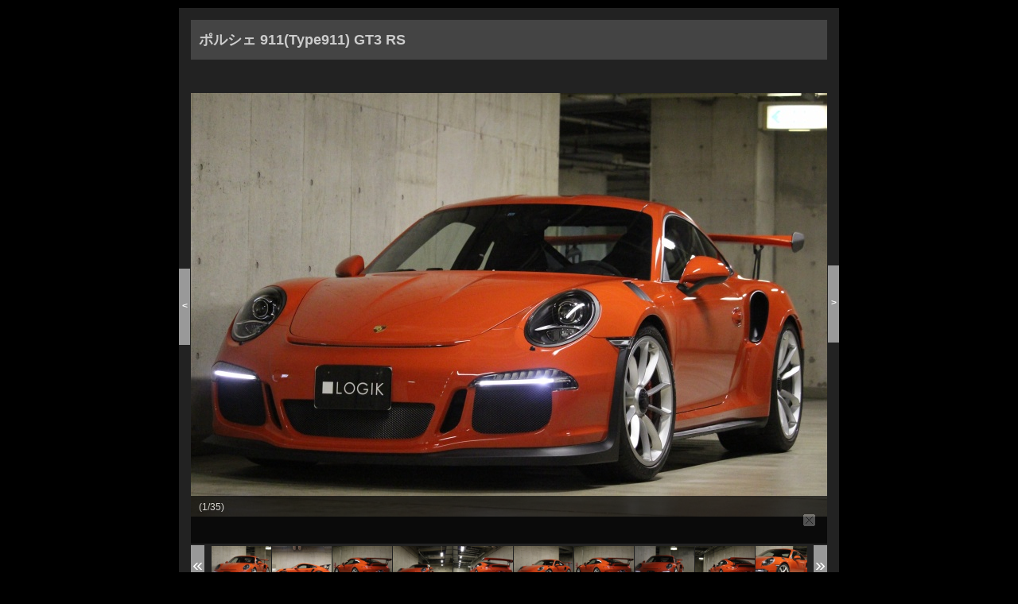

--- FILE ---
content_type: text/html; charset=UTF-8
request_url: https://www.ogumalist.com/vcsMember/stockdetail/806-1_320.html
body_size: 4149
content:
<!DOCTYPE HTML PUBLIC "-//W3C//DTD HTML 4.01 Transitional//EN" "http://www.w3.org/TR/html4/loose.dtd">
<html lang="ja">
<head>
    <meta http-equiv="Content-Type" content="text/html; charset=UTF-8">
    <meta name="author" content="">
    <meta name="description" content="ポルシェ 911(Type911) GT3 RS 中古車 情報ページ。ポルシェ 911(Type911)の 中古車 は東京都のOGUMA LIST/にお任せください。">
    <meta name="keywords" content="ポルシェ,911(Type911), 中古車 ,東京都">
    <title>ポルシェ 911(Type911) GT3 RS  中古車 情報 | OGUMA LIST/</title>
    
    <meta http-equiv="Content-Script-Type" content="text/javascript"/>
    <meta property="og:title" content="ポルシェ 911(Type911) GT3 RS 中古車  情報 | OGUMA LIST/"/>
    <meta property="og:url" content="http://www.virtualcarshop.jp/vcsMember/stockdetail/806-1_320.html"/>
    <meta property="og:image" content="//www.virtualcarshop.co.jp/vcsImg/car/806-1/l/320_726065.JPG"/>
    <link href="/vcsCss/vcsCommon.css" rel="stylesheet" type="text/css">
    <link href="/vcsJs/jquery-ui/ui/ui.tabs.css" rel="stylesheet" type="text/css"/>
    <script type="text/javascript" src="/vcsJs/jquery-1.8.3.min.js"></script>
    <script type="text/javascript" src="/vcsJs/jquery-ui/ui/jquery-ui.js"></script>
    <script type="text/javascript" src="/vcsJs/vcsCommon.js"></script>
    <script type="text/javascript" src="/vcsJs/vcs_footer.js"></script>
    <script type="text/javascript" src="//apis.google.com/js/plusone.js"></script>

    <meta name="viewport" content="width=device-width">

    <script type="text/javascript" src="/vcsJs/jquery.tile.js"></script>
    <script type="text/javascript" src="/vcsJs/page/carStockDetail.js"></script>

    <link rel="stylesheet" href="/vcsCss/stockDetail/flick_sp.css" media="all" type="text/css"/>
    <link rel="stylesheet" href="/vcsCss/stockDetail/layout_sp.css" type="text/css"/>
    <style type="text/css">
        .carStockDetail .content #flickscroll ul {
            display: none;
        }
        .carStockDetail .content .mainPhoto img{
                    max-width: 100% !important;
                    height: auto !important;
        }
        .carStockDetail .content .thumsUl li a img{
              visibility: hidden;
        }
        .carStockDetail .content .thumsUl li{
          background-size: contain;
          background-repeat: no-repeat;
          background-position: center center;
        }





    </style>
    <!--[if lt IE 9]>
    <script src="/vcsJs/js/respond.min.js"></script>
    <![endif]-->
    <script type="text/javascript" src="/vcsJs/thumList.js"></script>
    <script type="text/javascript" src="/vcsJs/imagesLoaded.js"></script>
    <script type="text/javascript" src="/vcsJs/jsVariables.js"></script>
    <script type="text/javascript" src="/vcsJs/jquery.tile.js"></script>
    <script type="text/javascript" src="/vcsJs/page/carStockDetail2.js?shopNo=806-1&carNo=320"></script>

    <link rel="stylesheet" type="text/css" href="/vcsCss/page/StockDetail4-3image.css">
    
    <link rel="stylesheet" type="text/css" href="/vcsCss/stockDetail/806-1.css?date=20200306">

    <script>
            (function (i, s, o, g, r, a, m) {
                i['GoogleAnalyticsObject'] = r;
                i[r] = i[r] || function () {
                    (i[r].q = i[r].q || []).push(arguments)
                }, i[r].l = 1 * new Date();
                a = s.createElement(o),
                    m = s.getElementsByTagName(o)[0];
                a.async = 1;
                a.src = g;
                m.parentNode.insertBefore(a, m)
            })(window, document, 'script', '//www.google-analytics.com/analytics.js', 'ga');

            ga('create', 'UA-67813088-1', 'auto');
            ga('send', 'pageview');

        </script>
    
        

    
        

    
        
    
    
    
        



 
        








    
    
    
        

    
    
    
        
    




    

</head>
<body style="margin: 0px;">


<div class="wrap">
    <div class="vm02car">
        <div class="carStockDetail">
            

            <div class="hc_topSection" >
                <div class="hc_snsButtons" >
                    <ul id="sns_button" class="cf">





                    </ul>
                </div>
            </div>

            <div class="content">
                <div class="sd6 s_806-1">
                    <!-- 店舗車両詳細 -->
                    <div class="carDetailWrapper">
                      <!-- メーカー・車種・グレード -->
                      <h1>
                          ポルシェ&nbsp;911(Type911)&nbsp;GT3 RS
                      </h1>
                      <!-- 車両写真エリア -->
                      <div class="car-photo">
                        <div class="photoL">&lt;</div>

                        <div class="mainPhoto">
                          <div id="flickscroll" data-shopno="806-1" data-carno="320">
                            <ul>


                                <!-- メイン写真 -->
                                                                                                                                                                        <li>
                                                                <img src="/vcsImg/car/806-1/l/320_726065.JPG"
                                                                     id="Photo1" alt="car thumbnails"/>
                                                            </li>
                                                                                                                    <li>
                                                                <img src="/vcsImg/car/806-1/l/320_230418.JPG"
                                                                     id="Photo2" alt="car thumbnails"/>
                                                            </li>
                                                                                                                    <li>
                                                                <img src="/vcsImg/car/806-1/l/320_323352.JPG"
                                                                     id="Photo3" alt="car thumbnails"/>
                                                            </li>
                                                                                                                    <li>
                                                                <img src="/vcsImg/car/806-1/l/320_597600.JPG"
                                                                     id="Photo4" alt="car thumbnails"/>
                                                            </li>
                                                                                                                    <li>
                                                                <img src="/vcsImg/car/806-1/l/320_203874.JPG"
                                                                     id="Photo5" alt="car thumbnails"/>
                                                            </li>
                                                                                                                    <li>
                                                                <img src="/vcsImg/car/806-1/l/320_785370.JPG"
                                                                     id="Photo6" alt="car thumbnails"/>
                                                            </li>
                                                                                                                    <li>
                                                                <img src="/vcsImg/car/806-1/l/320_048847.JPG"
                                                                     id="Photo7" alt="car thumbnails"/>
                                                            </li>
                                                                                                                    <li>
                                                                <img src="/vcsImg/car/806-1/l/320_761829.JPG"
                                                                     id="Photo8" alt="car thumbnails"/>
                                                            </li>
                                                                                                                    <li>
                                                                <img src="/vcsImg/car/806-1/l/320_919333.JPG"
                                                                     id="Photo9" alt="car thumbnails"/>
                                                            </li>
                                                                                                                    <li>
                                                                <img src="/vcsImg/car/806-1/l/320_667677.JPG"
                                                                     id="Photo10" alt="car thumbnails"/>
                                                            </li>
                                                                                                                    <li>
                                                                <img src="/vcsImg/car/806-1/l/320_736800.JPG"
                                                                     id="Photo11" alt="car thumbnails"/>
                                                            </li>
                                                                                                                    <li>
                                                                <img src="/vcsImg/car/806-1/l/320_880952.JPG"
                                                                     id="Photo12" alt="car thumbnails"/>
                                                            </li>
                                                                                                                    <li>
                                                                <img src="/vcsImg/car/806-1/l/320_354570.JPG"
                                                                     id="Photo13" alt="car thumbnails"/>
                                                            </li>
                                                                                                                    <li>
                                                                <img src="/vcsImg/car/806-1/l/320_149198.JPG"
                                                                     id="Photo14" alt="car thumbnails"/>
                                                            </li>
                                                                                                                    <li>
                                                                <img src="/vcsImg/car/806-1/l/320_797124.JPG"
                                                                     id="Photo15" alt="car thumbnails"/>
                                                            </li>
                                                                                                                    <li>
                                                                <img src="/vcsImg/car/806-1/l/320_570759.JPG"
                                                                     id="Photo16" alt="car thumbnails"/>
                                                            </li>
                                                                                                                    <li>
                                                                <img src="/vcsImg/car/806-1/l/320_670683.JPG"
                                                                     id="Photo17" alt="car thumbnails"/>
                                                            </li>
                                                                                                                    <li>
                                                                <img src="/vcsImg/car/806-1/l/320_501729.JPG"
                                                                     id="Photo18" alt="car thumbnails"/>
                                                            </li>
                                                                                                                    <li>
                                                                <img src="/vcsImg/car/806-1/l/320_349711.jpeg"
                                                                     id="Photo19" alt="car thumbnails"/>
                                                            </li>
                                                                                                                    <li>
                                                                <img src="/vcsImg/car/806-1/l/320_505519.jpeg"
                                                                     id="Photo20" alt="car thumbnails"/>
                                                            </li>
                                                                                                                    <li>
                                                                <img src="/vcsImg/car/806-1/l/320_717773.jpeg"
                                                                     id="Photo21" alt="car thumbnails"/>
                                                            </li>
                                                                                                                    <li>
                                                                <img src="/vcsImg/car/806-1/l/320_353523.jpeg"
                                                                     id="Photo22" alt="car thumbnails"/>
                                                            </li>
                                                                                                                    <li>
                                                                <img src="/vcsImg/car/806-1/l/320_552724.jpeg"
                                                                     id="Photo23" alt="car thumbnails"/>
                                                            </li>
                                                                                                                    <li>
                                                                <img src="/vcsImg/car/806-1/l/320_219765.jpeg"
                                                                     id="Photo24" alt="car thumbnails"/>
                                                            </li>
                                                                                                                    <li>
                                                                <img src="/vcsImg/car/806-1/l/320_337281.jpeg"
                                                                     id="Photo25" alt="car thumbnails"/>
                                                            </li>
                                                                                                                    <li>
                                                                <img src="/vcsImg/car/806-1/l/320_895910.jpeg"
                                                                     id="Photo26" alt="car thumbnails"/>
                                                            </li>
                                                                                                                    <li>
                                                                <img src="/vcsImg/car/806-1/l/320_801876.jpeg"
                                                                     id="Photo27" alt="car thumbnails"/>
                                                            </li>
                                                                                                                    <li>
                                                                <img src="/vcsImg/car/806-1/l/320_125292.jpeg"
                                                                     id="Photo28" alt="car thumbnails"/>
                                                            </li>
                                                                                                                    <li>
                                                                <img src="/vcsImg/car/806-1/l/320_533002.jpeg"
                                                                     id="Photo29" alt="car thumbnails"/>
                                                            </li>
                                                                                                                    <li>
                                                                <img src="/vcsImg/car/806-1/l/320_727742.jpeg"
                                                                     id="Photo30" alt="car thumbnails"/>
                                                            </li>
                                                                                                                    <li>
                                                                <img src="/vcsImg/car/806-1/l/320_864174.jpeg"
                                                                     id="Photo31" alt="car thumbnails"/>
                                                            </li>
                                                                                                                    <li>
                                                                <img src="/vcsImg/car/806-1/l/320_371214.jpeg"
                                                                     id="Photo32" alt="car thumbnails"/>
                                                            </li>
                                                                                                                    <li>
                                                                <img src="/vcsImg/car/806-1/l/320_331728.jpeg"
                                                                     id="Photo33" alt="car thumbnails"/>
                                                            </li>
                                                                                                                    <li>
                                                                <img src="/vcsImg/car/806-1/l/320_161540.jpeg"
                                                                     id="Photo34" alt="car thumbnails"/>
                                                            </li>
                                                                                                                    <li>
                                                                <img src="/vcsImg/car/806-1/l/320_380298.jpeg"
                                                                     id="Photo35" alt="car thumbnails"/>
                                                            </li>
                                                                                                            

    
                                <!-- NoPhoto -->
                                <!---@@condition:ver:if:(ch9=@@version@@@)@@@
                                <li><img src="https://www.channel-9.jp/ch9-img/default_image.png" id="carNoPhoto" /></li>
                                @@condition:ver:else@@@
                                <li><img src="/vcsImg/img/car/noPhotoIcon/n_photo.gif" id="carNoPhoto"></li>
                                @@condition:ver:endif@@@--->

                            </ul>
                          </div>

                          <div class="commentDiv">
                            <p style="display: block; top: 60px;" id="commentArea" >
                            <a class="carComment">(1/35)<!--<strong style="color:red;">これはよくわかりません</strong>--></a>
                            </p>
                          </div>
                        </div><!-- [END] mainPhoto -->

                        <div class="photoR">&gt;</div>

                        <div class="thumbnailArea">
                          <div id="backBtn" class="pageArr"><a style="display: none;" class="hidText">prev</a></div>
                            <div class="thumbnail">
                              <div id="appendThumbnail">
                                <!-- サムネイル -->
                              </div>
                            </div>
                          <div id="nextBtn" class="pageArr"><a style="display: none;" class="hidText">next</a></div>
                        </div><!-- [END] thumbnailArea -->
                                                <div class="morePhoto">
                          <a href="javascript: void(0);" onclick="window.open('/vcsMember/stockList/photoList.html?shopNo=806-1&amp;carNo=320','carPhotoList_page','toolbar=no,menubar=no,scrollbars=yes,resizable=yes,location=no,width=1000,height=700')">すべての画像(35枚)を見る &gt;&gt;</a>
                        </div>
                                              </div><!-- [END] car-photo -->








                    <!-- 自由設定項目1 -->
                                         

                                                  

                      <!-- 車両情報 -->
                      <div class="car-info">

                        <!-- 車両スペック -->
                        <div class="spec">
                          <!-- 車両名称 その他 -->
                          <div class="car-spec">
                              <div class="car2"><span class="spec-tag">年式<span class="tag-divider">：</span></span>2016/H28</div>
                                                            <div class="car2"><span class="spec-tag">走行距離<span class="tag-divider">：</span></span>0.6万km</div>
                                                                                          <div class="car"><span class="spec-tag">外装色<span class="tag-divider">：</span></span>ラバオレンジ</div>
                                                                                          <div class="car"><span class="spec-tag">内装色<span class="tag-divider">：</span></span>ブラック・オレンジステッチ</div>
                                                                                          <div class="car2"><span class="spec-tag">車検<span class="tag-divider">：</span></span>R1年10月</div>
                                                                                                                        <div class="car2"><span class="spec-tag">修復歴<span class="tag-divider">：</span></span>なし</div>
                                                                                          <div class="car2">中古車</div>
                                                                                          <div class="car2"><span class="spec-tag">排気量<span class="tag-divider">：</span></span>3,990cc</div>
                                                                                          <div class="car2"><span class="spec-tag">定員<span class="tag-divider">：</span></span>2名</div>
                                                                                          <div class="car"><span class="spec-tag">全長×全幅×</span><span class="spec-tag">全高(cm)<span class="tag-divider">：</span></span> 454×190×129 </div>
                                                            







                          

<!---@@condition:LWHisZero:if(@@length@@@&lt;0&amp;&amp;@@width@@@&lt;0&amp;&amp;@@height@@@&lt;0)@@@ -
@@condition:LWHisZero:else@@@
@@condition:lGeZero:if:(@@length@@@>=0)
@@@###dUmmYPrm###@@length@@@###dUmmYPrm###
@@condition:lGeZero:else@@@-
@@condition:lGeZero:endif@@@×
@@condition:lwGeZero:if(@@width@@@>=0)
@@@###dUmmYPrm###@@width@@@###dUmmYPrm###@@condition:lwGeZero:else@@@-
@@condition:lwGeZero:endif@@@×
@@condition:hGeZero:if:(@@height@@@>=0)
@@@###dUmmYPrm###@@height@@@###dUmmYPrm###
@@condition:hGeZero:else@@@-
@@condition:hGeZero:endif@@@
@@condition:LWHisZero:endif@@@
--->

                              <div class="clear"></div>
                          </div>
                          <!-- 装備アイコン -->
                          <div class="sobi-icon">
                            <div class="clear"></div>
                          </div>

                            <!-- SNSボタン（加盟店用画面制御） -->

                                <div class="hc_topSection" >
                                    <div class="hc_snsButtons" >
                                        <ul id="sns_button" class="cf">





                                        </ul>
                                    </div>
                                </div>






                        </div><!-- [END] #spec -->

                        <!-- 価格＆問い合わせ -->
                        <div class="price-info">

                            <!-- 価格表示 支払総額：SOLDの場合は非表示 -->
                                                        <!-- /価格表示 支払総額 -->

                            <!-- 価格表示 車両本体価格 -->
                            <div class="price-display price-display-main">

                                <!-- ステータスアイコン -->
                                <!-- 諸費用の入力がない場合はこちらにステータスアイコンを表示。諸費用の入力があれば<div>タグごと出力なしで。 -->
                                                                    <div class="price-icon">
                                                                            <img src="/vcsImg/img/car/statusIcon/status3m.gif" alt="SOLD"/>
                                                                        </div>
                                                                <!-- /ステータスアイコン -->

                                <!-- 価格 -->
                                <div class="price-type">車両本体価格</div>
                                <div class="price">SOLD</div>
                                <div class="price-tag"></div>
                                <!-- /価格 -->

                                <div class="clear"></div>
                            </div><!-- END #price-display -->
                            <!-- 価格表示 車両本体価格 -->

                            <!-- 価格表示 諸費用：SOLDの場合は非表示 -->
                                                        <!-- /価格表示 諸費用 -->

                            <!-- 価格説明 -->
                            <div class="p-tax-explain">
                                <p>※表示価格は全て税込です。</p>
                            </div>
                            <!-- /価格説明 -->

                            <!-- 総額表示コメント：諸費用の入力がない場合は非表示 -->
                                                        <!-- /総額表示コメント -->




























































































                        

                          <!-- 問い合わせボタン -->
                          

                              
                              
          
        

                                  <div class="inquiry">
                                  <!----下記分岐、groupNoは入ってません5----->
                                                                      <a target="_blank" href="https://manager.wintel.co.jp/vcsMember/stockList/query.html?shopNo=806-1&amp;carNo=320"></a>
                                  
                                  </div>
                                                        
                          <!-- 印刷用ページボタン -->
                          <div class="print">
                            <a href="javascript: void(0);"  onclick="window.open('/vcsMember/stockList/print.html?shopNo=806-1&amp;carNo=320','carPrint_page','toolbar=no,menubar=no,scrollbars=yes,resizable=yes,location=no,width=660,height=600')"></a>
                          </div>


                          <!-- 汎用ボタン -->
                            
                                                            <!--LINEボタン　ogumalist--> 
        <div class="lineButton">
          <a href="https://line.me/ti/p/%40ncm3764x" target="_blank"></a>
        </div>
                            
                        <!-- TELボタン -->
                            
                                
                                                                                                        <!-- TELボタン -->
                                    <div class="telButton">
                                      <a href="tel:03-6450-6291"><div class="tel-num">03-6450-6291</div><div class="tel-cap">電話で問い合わせる</div></a>
                                    </div>
                                                                                                                            
                            

                        </div><!-- END #price-info -->

                        <div class="clear"></div>
                      </div><!-- [END] #car-info -->

                        



                        <div class="link2list">





                            
                            


                        <div class="clear"></div>
                        </div>



                                          <!-- 自由設定項目2 -->


                                                
                      <!-- 自由設定項目3 -->


                            



                      
                      <!-- コメント欄 -->
                      <div class="comment-area">



      
                        
                        <!-- 本文コメント -->
                        <div class="main-comment freeCom">
                          <p>■エクステリアカラー・ラバオレンジ　482.000<br>■インテリアカラー・ブラック/ラバオレンジステッチ　551.000<br>■ポルシェ・ダイナミック・ライトシステムPDLS　128.000<br>■フロントリフトシステム　541.000<br>■シルバー仕上げホイール　44.000<br></p>
                                                  </div>

                        
                        
                        <!-- 自由定型項目4 -->


                            











                        
                      </div><!-- END #comment-area -->

                        <!-- 問い合わせボタン -->
                      
                            
                            
                                <div class="bottom_inquiry">
                                <div class="inquiry">
        
        

                                                                      <a target="_blank" href="https://manager.wintel.co.jp/vcsMember/stockList/query.html?shopNo=806-1&amp;carNo=320"></a>
                                                                  </div>

                                
                                                              </div>
                                                  
                      
                    <!-- 車両詳細一括バナー -->
                    
                    
                    </div><!-- END #wrapper -->
            </div>
          </div><!-- content end -->
                <iframe src="https://manager.wintel.co.jp/scripts/vcs/enduser/AccessLog/phpeAccessLogCount.php?page=car&sub_no=0&ver=vcsMember&content_id=422237" frameborder="0" height="0" width="0" scrolling="no" seamless ></iframe>







            
        </div><!--carStockDetail-->
    </div><!--vm02car-->
</div><!--wrap-->

    
    
        

    
    
    
    
        
    
    




<input type="hidden" name="statusIconNo" value="3">
<script type="text/javascript">
    $(document).ready(function() {
        
        if ($("[name='statusIconNo']").val() == 2) $('.testdriveButton').hide();
        if ($("[name='statusIconNo']").val() == 3) $('.testdriveButton').hide();
    });
</script>

</body>
</html>


--- FILE ---
content_type: text/css
request_url: https://www.ogumalist.com/vcsCss/stockDetail/flick_sp.css
body_size: 2046
content:

@charset "utf-8";
/* =======================================
   CSS BrowserReset BaseElements
  
   (C)BLACKFLAG.NET ALL RIGHTS RESERVED.
   http://black-flag.net/
 ======================================= */
/*.carStockDetail .content html,*/
/*.carStockDetail .content  body,*/
.carStockDetail .content  div,
.carStockDetail .content  span,
.carStockDetail .content  applet,
.carStockDetail .content  object,
.carStockDetail .content  iframe,
.carStockDetail .content h1,
.carStockDetail .content  h2,
.carStockDetail .content  h3,
.carStockDetail .content  h4,
.carStockDetail .content  h5,
.carStockDetail .content  h6,
.carStockDetail .content  p,
.carStockDetail .content  blockquote,
.carStockDetail .content  pre,
.carStockDetail .content a,
.carStockDetail .content  abbr,
.carStockDetail .content  acronym,
.carStockDetail .content  address,
.carStockDetail .content  big,
.carStockDetail .content  cite,
.carStockDetail .content  code,
.carStockDetail .content del,
.carStockDetail .content  dfn,
.carStockDetail .content  em,
.carStockDetail .content  font,
.carStockDetail .content  img,
.carStockDetail .content  ins,
.carStockDetail .content  kbd,
.carStockDetail .content  q,
.carStockDetail .content  s,
.carStockDetail .content  samp,
.carStockDetail .content small,
.carStockDetail .content  strike,
.carStockDetail .content  strong,
.carStockDetail .content  sub,
.carStockDetail .content  sup,
.carStockDetail .content  tt,
.carStockDetail .content  var,
.carStockDetail .content dl,
.carStockDetail .content  dt,
.carStockDetail .content  dd,
.carStockDetail .content  ol,
.carStockDetail .content  ul,
.carStockDetail .content  li,
.carStockDetail .content fieldset,
.carStockDetail .content  form,
.carStockDetail .content  label,
.carStockDetail .content  legend,
.carStockDetail .content table,
.carStockDetail .content  caption,
.carStockDetail .content  tbody,
.carStockDetail .content  tfoot,
.carStockDetail .content  thead,
.carStockDetail .content  tr,
.carStockDetail .content  th,
.carStockDetail .content  td {
  margin: 0;
  padding: 0;
  border: 0;
  vertical-align: baseline;
  font-family: inherit;
  font-style: inherit;
  font-weight: inherit;

/*  outline: 0;*/
}

/* =======================================
  タブレット／PC版
======================================= */
.carStockDetail .content {font-size: 75%; filter: expression(document.execCommand("BackgroundImageCache", false, true)); }
.carStockDetail .content img { vertical-align: text-bottom; -ms-interpolation-mode: bicubic;}
.carStockDetail .content strong {font-weight: bold;}
.carStockDetail .content ol,.carStockDetail .content  ul {  list-style: none;}
.carStockDetail .content table {border-collapse: collapse; /* border-collapse: separate;*/ border-spacing: 0; }
.carStockDetail .content caption, .carStockDetail .content th, .carStockDetail .content td {font-weight: normal;text-align: left;vertical-align: top;}
.carStockDetail .content blockquote:before, .carStockDetail .content blockquote:after,
.carStockDetail .content q:before, .carStockDetail .content q:after {content: "";}
.carStockDetail .content blockquote, q {quotes: "" "";}
.carStockDetail .content a:focus {overflow: hidden;}
.carStockDetail .content option {padding-right: 10px;}

/* =======================================
  CommonElements
======================================= */
.carStockDetail .content a:link { text-decoration:none; color: #000;}
.carStockDetail .content a:visited { text-decoration:none; color: #000;}
.carStockDetail .content a:active { text-decoration:none; color: #000;}
.carStockDetail .content a:hover { text-decoration:none; color: #000;}
.carStockDetail .content #container {margin: 0 auto;width: 800px;text-align: center;}

/* #flickscroll--------------------------- */
.carStockDetail .content #flickscroll {margin: 0 auto; width: 800px; height: 534px; text-align: left; position: relative; overflow: hidden; cursor: pointer;}
.carStockDetail .content #flickscroll ul {top: 0; left: 0; height: 534px; position: absolute; overflow: hidden; }
.carStockDetail .content #flickscroll ul li {width: 800px; height: 534px; float: left; display: inline; overflow: hidden; }

/* #flickthumb
--------------------------- */
.carStockDetail .content #flickthumb {margin: 10px auto; width: 700px; height: 100px; text-align: center; }
.carStockDetail .content #flickthumb ul {width: 700px; height: 100px; }
.carStockDetail .content #flickthumb ul li {width: 100px; height: 100px; float: left; cursor: pointer; display: inline; }
.carStockDetail .content #flickthumb ul li.active {filter:alpha(opacity=100)!important; -moz-opacity: 1!important; opacity: 1!important; }

/* =======================================
  ClearFixElements
======================================= */
.carStockDetail .content #flickscroll ul:after,
.carStockDetail .content #flickthumb ul:after {content: "."; height: 0; clear: both; display: block; visibility: hidden; }
.carStockDetail .content #flickscroll ul,
.carStockDetail .content #flickthumb ul {display: inline-block; overflow: hidden; }

/* =======================================
  flick
======================================= */
.carStockDetail .content .thumbnail .active{filter: alpha(opacity=25)!important; -moz-opacity:0.25!important; opacity:0.25!important; }
.carStockDetail .content .thumArrow {padding-top:18px; }
.carStockDetail .content #backBtn  {display:block; background-color: #999999; background-image: url("/vcsImg/img/car/thumbnail-left.png"); background-position: left center; background-repeat: no-repeat; display: block; height: 52px; width: 17px; }
.carStockDetail .content #backBtn:hover {background-color: #000000; background-image: url("/vcsImg/img/car/thumbnail-left.png"); background-position: left center; background-repeat: no-repeat; display: block; height: 52px; width: 17px; }
.carStockDetail .content #nextBtn {background-color: #999999; background-image: url("/vcsImg/img/car/thumbnail-right.png"); background-position: right center; background-repeat: no-repeat; display: block; height: 52px; width: 17px; }
.carStockDetail .content #nextBtn:hover {background-color: #000000; background-image: url("/vcsImg/img/car/thumbnail-right.png"); background-position: right center; background-repeat: no-repeat; display: block; height: 52px; width: 17px; }
.carStockDetail .content .hidText               { display: block; text-indent: -9999px;}
.carStockDetail .content .mainPhoto               { position: relative; width: 800px; height: 534px; text-align: center;}
.carStockDetail .content .mainPhoto img             { width: 800px; height: 534px;}
.carStockDetail .content .commentDiv            { position: absolute; top: 474px; left: 0px; width: 800px; height: 60px; overflow: hidden;}
.carStockDetail .content #commentArea           { position: absolute; left: 0; width: 800px; height: 60px; background-color: #000; overflow: hidden; filter: alpha(opacity=70); -moz-opacity: 0.7; opacity:0.7;}
.carStockDetail .content #commentArea:hover       { filter: alpha(opacity=90); -moz-opacity: 0.9; opacity:0.9;}
.carStockDetail .content #commentArea a         { display: block; padding: 6px 40px 0 10px; height: 54px; text-align: left; line-height: 16px; color: #ffffff !important; text-decoration: none; outline: none;  font-size:12px; word-break: break-all; background:url("/vcsImg/img/car/close.png") 770px center no-repeat;}
.carStockDetail .content .thumbnailArea         { position: relative; margin-top: 15px; width: 800px; height: 53px;}
.carStockDetail .content .pageArr             { position: absolute; top: 0px; width: 17px; height: 53px;}
.carStockDetail .content #prevBtn.pageArr         { left: 0px;}
.carStockDetail .content #nextBtn.pageArr         { right: 0px;}
.carStockDetail .content .thumbnail             { position: absolute; top: 0; left: 25px; width: 750px; height: 52px; overflow: hidden;}
.carStockDetail .content .thumsUl             { width: 760px; height: 52px; float: left;}
.carStockDetail .content .thumsUl li              { float: left; margin-left:1px; width: 75px; height: 52px;background-size: contain;background-repeat: no-repeat;background-position: center center;}
.carStockDetail .content .thumsUl li a            { display: block; width: 75px; height: 52px;}
/*20200401cyber前田修正　このファイル下部にも.carStockDetail .content .thumsUl li a img の指定があったので、それも変更した。 */
/*.carStockDetail .content .thumsUl li a img          { margin: 3px; width: 69px; height: 46px;}*/
.carStockDetail .content .thumsUl li a img          {height: 46px; display: block; margin: auto; max-width: 69px;visibility: hidden;}

/* =======================================
  スマホ版
======================================= */
@media only screen and (max-width: 640px) {
.carStockDetail .content  div,
.carStockDetail .content  span,
.carStockDetail .content  applet,
.carStockDetail .content  object,
.carStockDetail .content  iframe,
.carStockDetail .content h1,
.carStockDetail .content  h2,
.carStockDetail .content  h3,
.carStockDetail .content  h4,
.carStockDetail .content  h5,
.carStockDetail .content  h6,
.carStockDetail .content  p,
.carStockDetail .content  blockquote,
.carStockDetail .content  pre,
.carStockDetail .content a,
.carStockDetail .content  abbr,
.carStockDetail .content  acronym,
.carStockDetail .content  address,
.carStockDetail .content  big,
.carStockDetail .content  cite,
.carStockDetail .content  code,
.carStockDetail .content del,
.carStockDetail .content  dfn,
.carStockDetail .content  em,
.carStockDetail .content  font,
.carStockDetail .content  img,
.carStockDetail .content  ins,
.carStockDetail .content  kbd,
.carStockDetail .content  q,
.carStockDetail .content  s,
.carStockDetail .content  samp,
.carStockDetail .content small,
.carStockDetail .content  strike,
.carStockDetail .content  strong,
.carStockDetail .content  sub,
.carStockDetail .content  sup,
.carStockDetail .content  tt,
.carStockDetail .content  var,
.carStockDetail .content dl,
.carStockDetail .content  dt,
.carStockDetail .content  dd,
.carStockDetail .content  ol,
.carStockDetail .content  ul,
.carStockDetail .content  li,
.carStockDetail .content fieldset,
.carStockDetail .content  form,
.carStockDetail .content  label,
.carStockDetail .content  legend,
.carStockDetail .content table,
.carStockDetail .content  caption,
.carStockDetail .content  tbody,
.carStockDetail .content  tfoot,
.carStockDetail .content  thead,
.carStockDetail .content  tr,
.carStockDetail .content  th,
.carStockDetail .content  td {
  margin: 0;
  padding: 0;
  border: 0;
  vertical-align: baseline;
  font-family: inherit;
  font-style: inherit;
  font-weight: inherit;
/*  outline: 0;*/
}

.carStockDetail .content {font-size: 75%;filter: expression(document.execCommand("BackgroundImageCache", false, true));}
.carStockDetail .content img {vertical-align: text-bottom;-ms-interpolation-mode: bicubic;}
.carStockDetail .content strong {font-weight: bold;}
.carStockDetail .content ol, ul {list-style: none;}
.carStockDetail .content table {border-collapse: collapse;/*  border-collapse: separate;*/border-spacing: 0;}
.carStockDetail .content caption, th, td {font-weight: normal;text-align: left;vertical-align: top;}
.carStockDetail .content blockquote:before, blockquote:after,
.carStockDetail .content q:before, q:after {content: "";}
.carStockDetail .content blockquote, q {quotes: "" "";}
.carStockDetail .content a:focus {overflow: hidden;}
.carStockDetail .content option {padding-right: 10px;}
/* =======================================
  CommonElements
======================================= */
.carStockDetail .content a:link { text-decoration:none; color: #000;}
.carStockDetail .content a:visited { text-decoration:none; color: #000;}
.carStockDetail .content a:active { text-decoration:none; color: #000;}
.carStockDetail .content a:hover { text-decoration:none; color: #000;}

.carStockDetail .content #container {margin: 0 auto; width: 304px; text-align: center; }
/* #flickscroll
--------------------------- */
.carStockDetail .content #flickscroll {margin: 0 auto; width: 304px; height: 203px; text-align: left; position: relative; overflow: hidden; cursor: pointer;}
.carStockDetail .content #flickscroll ul {top: 0; left: 0; height: 203px; position: absolute; overflow: hidden; }
.carStockDetail .content #flickscroll ul li {width: 304px; height: 203px; float: left; display: inline; overflow: hidden; }

/* #flickthumb
--------------------------- */
.carStockDetail .content #flickthumb {margin: 10px auto; width: 204px; height: 100px; text-align: center; }
.carStockDetail .content #flickthumb ul {width: 204px; height: 100px; }
.carStockDetail .content #flickthumb ul li {width: 100px; height: 100px; float: left; cursor: pointer; display: inline; }
.carStockDetail .content #flickthumb ul li.active {filter:alpha(opacity=100)!important; -moz-opacity: 1!important; opacity: 1!important; }

/* =======================================
  ClearFixElements
======================================= */
.carStockDetail .content #flickscroll ul:after,
.carStockDetail .content #flickthumb ul:after {content: ".";height: 0;clear: both;display: block;visibility: hidden;}
.carStockDetail .content #flickscroll ul,
.carStockDetail .content #flickthumb ul {display: inline-block;overflow: hidden;}

/* =======================================
  flick
======================================= */
.carStockDetail .content .thumbnail .active{filter: alpha(opacity=25)!important;-moz-opacity:0.25!important;opacity:0.25!important;}
.carStockDetail .content .thumArrow {padding-top:18px;}
.carStockDetail .content #backBtn  {display:block; background-color: #999999; background-image: url("/vcsImg/img/car/thumbnail-left.png"); background-position: left center; background-repeat: no-repeat; display: block; height: 72px; width: 17px; }
.carStockDetail .content #backBtn:hover {background-color: #000000; background-image: url("/vcsImg/img/car/thumbnail-left.png"); background-position: left center; background-repeat: no-repeat; display: block; height: 72px; width: 17px; } .carStockDetail .content #nextBtn {background-color: #999999; background-image: url("/vcsImg/img/car/thumbnail-right.png"); background-position: right center; background-repeat: no-repeat; display: block; height: 72px; width: 17px; }
.carStockDetail .content #nextBtn:hover {background-color: #000000; background-image: url("/vcsImg/img/car/thumbnail-right.png"); background-position: right center; background-repeat: no-repeat; display: block; height: 72px; width: 17px; }
.carStockDetail .content .hidText     { display: block; text-indent: -9999px;}
.carStockDetail .content .mainPhoto   { position: relative; width: 304px; height: 203px; text-align: center;}
.carStockDetail .content .mainPhoto img { width: 304px; height: 203px;}
.carStockDetail .content .commentDiv      { position: absolute; top: 143px; left: 0px; width: 304px; height: 60px; overflow: hidden;}
.carStockDetail .content #commentArea   { position: absolute; left: 0; width: 304px; height: 60px; background-color: #000; overflow: hidden; filter: alpha(opacity=70); -moz-opacity: 0.7; opacity:0.7;}
.carStockDetail .content #commentArea:hover { filter: alpha(opacity=90); -moz-opacity: 0.9; opacity:0.9;}
.carStockDetail .content #commentArea a { display: block; padding: 6px 40px 0 10px; height: 54px; text-align: left; line-height: 16px; color: #ffffff !important; text-decoration: none; outline: none;  font-size:12px; word-break: break-all; background:url("/vcsImg/img/car/close.png") 274px center no-repeat;}
.carStockDetail .content .thumbnailArea { position: relative; margin-top: 15px; width: 304px; height: 72px;}
.carStockDetail .content .pageArr { position: absolute; top: 0px; width: 17px; height: 72px;}
.carStockDetail .content #prevBtn.pageArr { left: 0px;}
.carStockDetail .content #nextBtn.pageArr { right: 0px;}
.carStockDetail .content .thumbnail { position: absolute; top: 0; left: 22px; width: 260px; height: 72px; overflow: hidden;}
.carStockDetail .content .thumsUl { width: 260px; height: 72px; float: left;}
.carStockDetail .content .thumsUl li  { float: left; width: 52px; height: 35px; margin-top: 1px;margin-left: 0px;}
.carStockDetail .content .thumsUl li a  { display: block; width: 52px; height: 36px;}

/*20200401cyber前田修正　このファイル上部にも.carStockDetail .content .thumsUl li a img の指定があったので、それも変更した。 */
/*.carStockDetail .content .thumsUl li a img  { margin: 2px; width: 48px; height: 32px;}*/
.carStockDetail  .content .thumsUl li a img  { margin: auto; height: 32px; display: block;max-width: 48px;}
}/* END スマホ版  */






--- FILE ---
content_type: text/css
request_url: https://www.ogumalist.com/vcsCss/stockDetail/806-1.css?date=20200306
body_size: 4067
content:

@charset "utf-8";




/* =======================================
タブレット／PC版
======================================= */

body, div, dl, dt, dd, ul, ol, li, h1, h2, h3, h4, h5, h6, pre, form, 
fieldset, input, textarea, p, blockquote, th, td { margin: 0; padding: 0; }

.clear { clear: both; }

body { background-color: #000000; margin: 0px; padding: 0px; font-family: "ＭＳ Ｐゴシック", "MS PGothic", sans-serif; }
.carStockDetail .content .carDetailWrapper { height: auto; width: 800px; margin-top: 0px; margin-right: auto; margin-bottom: 0px; margin-left: auto; padding: 15px; background-color: #222; }

.carStockDetail .content .carDetailWrapper h1{ font-size: 18px; font-weight: bold; text-align: left; color: #ccc; margin-bottom: 15px; background-color: #444; padding: 10px; }

.carStockDetail .content .carDetailWrapper .free-item1 { text-align: left; width: auto; margin-bottom: 15px; display: block; border-top-width: 1px; border-right-width: 1px; border-bottom-width: 1px; border-left-width: 1px; border-top-style: solid; border-right-style: solid; border-bottom-style: solid; border-left-style: solid; border-top-color: #444; border-right-color: #333; border-bottom-color: #333; border-left-color: #444; }
.carStockDetail .content .carDetailWrapper .free-item1 .cap { width: 150px; display: block; padding: 10px; margin-top: 0px; margin-right: 1px; margin-bottom: 0px; margin-left: 0px; float: left; font-size: 15px; line-height: 20px; color: #fff; background-color: #161616; border-top-style: none; border-right-style: none; border-bottom-style: none; border-left-style: none; }
.carStockDetail .content .carDetailWrapper .free-item1 .contents { display: block; width: 607px; margin: 0px; padding: 10px; float: left; font-size: 15px; line-height: 20px; color: #ccc; background-color: #222; }
.carStockDetail .content .carDetailWrapper .free-item1 .contents a { color: #06C; text-decoration: underline; }
.carStockDetail .content .carDetailWrapper .free-item1 .contents a:hover { color: #C00; text-decoration: none; }

.carStockDetail .content .carDetailWrapper .car-photo { width: auto; height: auto; margin-bottom: 15px; }

.carStockDetail .content .carDetailWrapper .free-item2 { text-align: left; width: auto; margin-bottom: 15px; display: block; border-top-width: 1px; border-right-width: 1px; border-bottom-width: 1px; border-left-width: 1px; border-top-style: solid; border-right-style: solid; border-bottom-style: solid; border-left-style: solid; border-top-color: #444; border-right-color: #333; border-bottom-color: #333; border-left-color: #444; }
.carStockDetail .content .carDetailWrapper .free-item2 .cap { width: 150px; display: block; padding: 10px; margin-top: 0px; margin-right: 1px; margin-bottom: 0px; margin-left: 0px; float: left; font-size: 15px; line-height: 20px; color: #fff; background-color: #161616; border-top-style: none; border-right-style: none; border-bottom-style: none; border-left-style: none; }
.carStockDetail .content .carDetailWrapper .free-item2 .contents { display: block; width: 607px; margin: 0px; padding: 10px; float: left; font-size: 15px; line-height: 20px; color: #ccc; background-color: #222; }
.carStockDetail .content .carDetailWrapper .free-item2 .contents a { color: #06C; text-decoration: underline; }
.carStockDetail .content .carDetailWrapper .free-item2 .contents a:hover { color: #C00; text-decoration: none; }

.carStockDetail .content .carDetailWrapper .car-info { width: auto; height: auto; margin-bottom: 15px; }

.carStockDetail .content .carDetailWrapper .spec { width: 429px; height: auto; float: left; margin-right: 15px; }

.carStockDetail .content .carDetailWrapper .car-spec { width: auto; height: auto; }
.carStockDetail .content .carDetailWrapper .car-spec .car { width: 405px; height: auto; padding: 10px; text-align: center; display: block; margin-top: 0px; margin-right: 0px; margin-bottom: 1px; margin-left: 0px; border-top-width: 1px; border-right-width: 1px; border-bottom-width: 1px; border-left-width: 1px; border-top-style: solid; border-right-style: solid; border-bottom-style: solid; border-left-style: solid; border-top-color: #444; border-right-color: #333; border-bottom-color: #333; border-left-color: #444; font-size: 13px; line-height: 18px; float: left; color: #CCC; }
.carStockDetail .content .carDetailWrapper .car-spec .car2 { width: 191px; height: auto; padding: 10px; text-align: center; display: block; margin-top: 0px; margin-right: 1px; margin-bottom: 1px; margin-left: 0px; border-top-width: 1px; border-right-width: 1px; border-bottom-width: 1px; border-left-width: 1px; border-top-style: solid; border-right-style: solid; border-bottom-style: solid; border-left-style: solid; border-top-color: #444; border-right-color: #333; border-bottom-color: #333; border-left-color: #444; font-size: 13px; line-height: 18px; float: left;  color: #CCC; }
.carStockDetail .content .carDetailWrapper .car-spec .car2r { width: 191px; height: auto; padding: 10px; text-align: center; display: block; margin-top: 0px; margin-right: 0px; margin-bottom: 1px; margin-left: 0px; border-top-width: 1px; border-right-width: 1px; border-bottom-width: 1px; border-left-width: 1px; border-top-style: solid; border-right-style: solid; border-bottom-style: solid; border-left-style: solid; border-top-color: #444; border-right-color: #333; border-bottom-color: #333; border-left-color: #444; font-size: 13px; line-height: 18px; float: left; color: #CCC; }

.carStockDetail .content .carDetailWrapper .sobi-icon { width: 429px; height: auto; margin-top: 15px; margin-bottom: 15px; }
.carStockDetail .content .carDetailWrapper .sobi-icon ul { width: auto; height: auto; }
.carStockDetail .content .carDetailWrapper .sobi-icon li { width: auto; height: auto; list-style-type: none; float: left; margin: 0px; padding: 0px; }
.carStockDetail .content .carDetailWrapper .sobi-icon img.icon { width: 33px; border: none; }

.sns { width: 429px; height: auto;  float: left;}
#sns_button { list-style:none; margin: 0px; padding: 0px; margin-top: 10px; }
#sns_button li { margin: 0px; padding-left: 5px; }
#sns_button .sns_twitter { width: 84px; float: left; }
#sns_button .sns_facebook { width: 65px; float: left; }
#sns_button .sns_mixi { width: 68px; float: left; }
#sns_button .sns_gree { width: 106px; float: left; }
#sns_button .sns_plus1 { width: 40px; float: left; }
#sns_button .sns_twitter iframe.twitter-share-button { width: 72px !important; }

.carStockDetail .content .carDetailWrapper .price-info { width: 356px; height: auto; float: right; }

.carStockDetail .content .carDetailWrapper .price-display { width: auto; height: auto; margin-bottom: 10px; border-top-width: 1px; border-right-width: 1px; border-bottom-width: 1px; border-left-width: 1px; border-top-style: solid; border-right-style: solid; border-bottom-style: solid; border-left-style: solid; border-top-color: #444; border-right-color: #333; border-bottom-color: #333; border-left-color: #444; padding-top: 18px; padding-right: 15px; padding-bottom: 18px; padding-left: 15px; color: #CCC; }
.carStockDetail .content .carDetailWrapper .price-display .price-icon { width: 90px; height: auto; float: left; margin-right: 10px; padding-top: 6px; }
.carStockDetail .content .carDetailWrapper .price-display .price-icon img { width: 90px; border: none; }
.carStockDetail .content .carDetailWrapper .price-display .price { width: auto; height: auto; float: left; margin-right: 5px; font-family: Arial, Helvetica, sans-serif; font-size: 36px; font-weight: bold; text-align: right; color: #FFF; padding-top: 5px; line-height: 36px; padding-bottom: 2px; }
.carStockDetail .content .carDetailWrapper .price-display .price-tag { width: auto; height: auto; float: left; font-size: 14px; line-height: 14px; font-weight: normal; padding-top: 20px; }

.carStockDetail .content .carDetailWrapper .qr-display { width: auto; height: auto; margin-bottom: 15px; border-top-width: 1px; border-right-width: 1px; border-bottom-width: 1px; border-left-width: 1px; border-top-style: solid; border-right-style: solid; border-bottom-style: solid; border-left-style: solid; border-top-color: #444; border-right-color: #333; border-bottom-color: #333; border-left-color: #444; padding: 15px; background-color: #222; display: block; color: #CCC; }
.carStockDetail .content .carDetailWrapper .qr-display .qr-img { width: 45px; height: 45px; float: left; margin-right: 10px; border: 1px solid #999; }
.carStockDetail .content .carDetailWrapper .qr-display .qr-img img { width: 45px; border: none; }
.carStockDetail .content .carDetailWrapper .qr-display .qr-tx { width: auto; height: auto; float: left; font-size: 12px; line-height: 20px; font-weight: normal; padding-top: 4px; }
.carStockDetail .content .carDetailWrapper .qr-display .qr-tx a { color: #06C; text-decoration: underline; }
.carStockDetail .content .carDetailWrapper .qr-display .qr-tx a:hover { color: #C00; text-decoration: none; }

/*.carStockDetail .content .carDetailWrapper .inquiry { width: 356px; height: 70px; margin-bottom: 15px; }
.carStockDetail .content .carDetailWrapper .inquiry img { border: none; width: 356px; height: 70px; }
.carStockDetail .content .carDetailWrapper .inquiry a { width: 356px; height: 70px; display: block; background-image: url(/vcs_general/images/detail6/inquiry1.png); background-repeat: no-repeat; }
.carStockDetail .content .carDetailWrapper .inquiry a:hover { width: 356px; height: 70px; display: block; background-image: url(/vcs_general/images/detail6/inquiry2.png); background-repeat: no-repeat; }

.carStockDetail .content .carDetailWrapper .print { width: 356px; height: 70px; float: right; display: block; }
.carStockDetail .content .carDetailWrapper .print img { border: none; width: 356px; height: 70px; }
.carStockDetail .content .carDetailWrapper .print a { width: 356px; height: 70px; display: block; background-image: url(/vcs_general/images/detail6/print1.png); background-repeat: no-repeat; }
.carStockDetail .content .carDetailWrapper .print a:hover { width: 356px; height: 70px; display: block; background-image: url(/vcs_general/images/detail6/print2.png); background-repeat: no-repeat; }*/

.carStockDetail .content .carDetailWrapper .free-item3 { text-align: left; width: auto; margin-bottom: 15px; display: block; border-top-width: 1px; border-right-width: 1px; border-bottom-width: 1px; border-left-width: 1px; border-top-style: solid; border-right-style: solid; border-bottom-style: solid; border-left-style: solid; border-top-color: #444; border-right-color: #333; border-bottom-color: #333; border-left-color: #444; }
.carStockDetail .content .carDetailWrapper .free-item3 .cap { width: 150px; display: block; padding: 10px; margin-top: 0px; margin-right: 1px; margin-bottom: 0px; margin-left: 0px; float: left; font-size: 15px; line-height: 20px; color: #fff; background-color: #161616; border-top-style: none; border-right-style: none; border-bottom-style: none; border-left-style: none; }
.carStockDetail .content .carDetailWrapper .free-item3 .contents { display: block; width: 607px; margin: 0px; padding: 10px; float: left; font-size: 15px; line-height: 20px; color: #CCC; background-color: #222; }
.carStockDetail .content .carDetailWrapper .free-item3 .contents a { color: #06C; text-decoration: underline; }
.carStockDetail .content .carDetailWrapper .free-item3 .contents a:hover { color: #C00; text-decoration: none; }

.carStockDetail .content .carDetailWrapper .comment-area { width: auto; height: auto; padding: 10px; text-align: left; display: block; margin-top: 0px; margin-right: 0px; margin-bottom: 15px; margin-left: 0px; border-top-width: 1px; border-right-width: 1px; border-bottom-width: 1px; border-left-width: 1px; border-top-style: solid; border-right-style: solid; border-bottom-style: solid; border-left-style: solid; border-top-color: #444; border-right-color: #333; border-bottom-color: #333; border-left-color: #444; font-size: 15px; line-height: 20px; color: #CCC; }
.carStockDetail .content .carDetailWrapper .comment-area p { font-size: 15px; line-height: 20px; color: #CCC;}
.carStockDetail .content .carDetailWrapper .comment-area img { width: auto; height: auto; max-width: 100%; margin: 0 auto; }
.carStockDetail .content .carDetailWrapper .comment-area .car-document { width: auto; height: auto; margin: 15px auto 0px auto; }
.carStockDetail .content .carDetailWrapper .comment-area .sobi-tx { width: auto; height: auto; margin: 15px auto 0px auto; }
.carStockDetail .content .carDetailWrapper .comment-area .main-comment { width: auto; height: auto; margin: 0px auto 0px auto; }
.carStockDetail .content .carDetailWrapper .comment-area .car-number { width: auto; height: auto; margin: 15px auto 0px auto; }
.carStockDetail .content .carDetailWrapper .comment-area .fixed-comment { width: auto; height: auto; margin: 15px auto 0px auto; }
.carStockDetail .content .carDetailWrapper .comment-area .free-item4 { width: 778px; height: auto; margin: 15px auto 0px auto; display: block; border-top-style: none; border-right-style: none; border-bottom-style: none; border-left-style: none; overflow: hidden; }
.carStockDetail .content .comment-area .free-item4 p { text-align: center; }
.carStockDetail .content .comment-area .free-item4 a, .carStockDetail .content .comment-area .free-item4 p a { width: auto; margin: 0 auto; }
.carStockDetail .content .comment-area .free-item4 img { max-width: 100%; height: auto; border: none; margin: 0 auto; }
.carStockDetail .content .carDetailWrapper .comment-area .free-item4 iframe { width:  !important; height:  !important; }

.carStockDetail .content .carDetailWrapper .shop-info { width: auto; height: auto; }
.carStockDetail .content .carDetailWrapper .shop-info .shop-photo { width: 320px; height: 240px; float: left; margin-right: 15px; border-top-width: 1px; border-right-width: 1px; border-bottom-width: 1px; border-left-width: 1px; border-top-style: solid; border-right-style: solid; border-bottom-style: solid; border-left-style: solid; border-top-color: #444; border-right-color: #333; border-bottom-color: #333; border-left-color: #444; padding: 1px; }
.carStockDetail .content .carDetailWrapper .shop-info .shop-photo img { width: 320px; }
.carStockDetail .content .carDetailWrapper .shop-detail { width: 460px; height: auto; float: right; }
.carStockDetail .content .carDetailWrapper .shop-detail .cap { display: block; margin-top: 0px; margin-right: 1px; margin-bottom: 1px; margin-left: 0px; float: left; border-top-width: 1px; border-right-width: 1px; border-bottom-width: 1px; border-left-width: 1px; border-top-style: solid; border-right-style: solid; border-bottom-style: solid; border-left-style: solid; border-top-color: #444; border-right-color: #333; border-bottom-color: #333; border-left-color: #444; font-size: 13px; line-height: 18px; width: 80px; padding-top: 7px; padding-right: 10px; padding-bottom: 7px; padding-left: 10px; color: #CCC; background-color: #222; }
.carStockDetail .content .carDetailWrapper .shop-detail .contents { display: block; margin-top: 0px; margin-right: 0px; margin-bottom: 1px; margin-left: 0px; float: left; border-top-width: 1px; border-right-width: 1px; border-bottom-width: 1px; border-left-width: 1px; border-top-style: solid; border-right-style: solid; border-bottom-style: solid; border-left-style: solid; border-top-color: #444; border-right-color: #333; border-bottom-color: #333; border-left-color: #444; font-size: 13px; line-height: 18px; width: 334px; padding-top: 7px; padding-right: 10px; padding-bottom: 7px; padding-left: 10px; color: #CCC; background-color: #222; }
.carStockDetail .content .carDetailWrapper .shop-detail .contents a { color: #06C; text-decoration: underline; }
.carStockDetail .content .carDetailWrapper .shop-detail .contents a:hover { color: #C00; text-decoration: none; }




/* =======================================
スマホ版
======================================= */

@media only screen and (max-width: 640px) {

body, div, dl, dt, dd, ul, ol, li, h1, h2, h3, h4, h5, h6, pre, form, 
fieldset, input, textarea, p, blockquote, th, td { margin: 0; padding: 0; }

.clear { clear: both; }

body { background-color: #000000; margin: 0px; padding: 0px; font-family: "ＭＳ Ｐゴシック", "MS PGothic", sans-serif; }
.carStockDetail .content .carDetailWrapper { height: auto; width: 304px; margin-top: 0px; margin-right: auto; margin-bottom: 0px; margin-left: auto; padding: 8px; background-color: #222; }

.carStockDetail .content .carDetailWrapper h1{ font-size: 18px; line-height: 24px; font-weight: bold; text-align: left; color: #C00; margin-bottom: 15px; background-color: #444; padding: 10px; }

.carStockDetail .content .carDetailWrapper .free-item1 { text-align: left; width: 304px; margin: 0px auto 15px auto; display: block; border-top-style: none; border-right-style: none; border-bottom-style: none; border-left-style: none; }
.carStockDetail .content .carDetailWrapper .free-item1 .cap { display: block; margin: 0px; border-bottom-width: 1px; border-bottom-style: dotted; border-bottom-color: #333; font-size: 15px; line-height: 20px; width: 290px; padding: 7px; background-color: #161616; }
.carStockDetail .content .carDetailWrapper .free-item1 .contents { display: block; margin: 0px; font-size: 15px; line-height: 20px; width: 290px; padding: 7px; margin: 0px; background-color: #161616; }
.carStockDetail .content .carDetailWrapper .free-item1 .contents a { color: #06C; text-decoration: underline; }
.carStockDetail .content .carDetailWrapper .free-item1 .contents a:hover { color: #C00; text-decoration: none; }

.carStockDetail .content .carDetailWrapper .car-photo { width: auto; height: auto; margin-bottom: 15px; }

.carStockDetail .content .carDetailWrapper .free-item2 { text-align: left; width: 304px; margin: 0px auto 15px auto; display: block; border-top-style: none; border-right-style: none; border-bottom-style: none; border-left-style: none; }
.carStockDetail .content .carDetailWrapper .free-item2 .cap { display: block; margin: 0px; border-bottom-width: 1px; border-bottom-style: dotted; border-bottom-color: #333; font-size: 15px; line-height: 20px; width: 290px; padding: 7px; background-color: #161616; }
.carStockDetail .content .carDetailWrapper .free-item2 .contents { display: block; margin: 0px; font-size: 15px; line-height: 20px; width: 290px; padding: 7px; margin: 0px; background-color: #161616; }
.carStockDetail .content .carDetailWrapper .free-item2 .contents a { color: #06C; text-decoration: underline; }
.carStockDetail .content .carDetailWrapper .free-item2 .contents a:hover { color: #C00; text-decoration: none; }

.carStockDetail .content .carDetailWrapper .car-info { width: 304px; height: auto; margin: 0px auto 15px auto; }

.carStockDetail .content .carDetailWrapper .spec { width: 304px; height: auto; margin: 0px auto 15px auto; }

.carStockDetail .content .carDetailWrapper .car-spec { width: 304; height: auto; }
.carStockDetail .content .carDetailWrapper .car-spec .car { width: 288px; height: auto; padding: 7px; margin: 0px auto 0pa auto; text-align: center; display: block; border-top-width: 1px; border-right-width: 1px; border-bottom-width: 1px; border-left-width: 1px; border-top-style: solid; border-right-style: solid; border-bottom-style: solid; border-left-style: solid; border-top-color: #444; border-right-color: #333; border-bottom-color: #333; border-left-color: #444; font-size: 15px; line-height: 20px; color: #CCC; }
.carStockDetail .content .carDetailWrapper .car-spec .car2 { width: 288px; height: auto; padding: 7px; margin: 0px auto 1px auto; text-align: center; display: block; border-top-width: 1px; border-right-width: 1px; border-bottom-width: 1px; border-left-width: 1px; border-top-style: solid; border-right-style: solid; border-bottom-style: solid; border-left-style: solid; border-top-color: #444; border-right-color: #333; border-bottom-color: #333; border-left-color: #444; font-size: 15px; line-height: 20px; color: #CCC; }
.carStockDetail .content .carDetailWrapper .car-spec .car2r { width: 288px; height: auto; padding: 7px; margin: 0px auto 1px auto; text-align: center; display: block; border-top-width: 1px; border-right-width: 1px; border-bottom-width: 1px; border-left-width: 1px; border-top-style: solid; border-right-style: solid; border-bottom-style: solid; border-left-style: solid; border-top-color: #444; border-right-color: #333; border-bottom-color: #333; border-left-color: #444; font-size: 15px; line-height: 20px; color: #CCC; }

.carStockDetail .content .carDetailWrapper .sobi-icon { width: 297px; height: auto; margin: 15px auto 15px auto; overflow: auto; }
.carStockDetail .content .carDetailWrapper .sobi-icon ul { width: auto; height: auto; }
.carStockDetail .content .carDetailWrapper .sobi-icon li { width: auto; height: auto; list-style-type: none; float: left; margin: 0px; padding: 0px; }
.carStockDetail .content .carDetailWrapper .sobi-icon img.icon { width: 33px; border: none; }

.sns { width: 304px; height: auto; }
#sns_button { list-style:none; margin: 0px; padding: 0px; margin-top: 10px; }
#sns_button li { margin: 0px; padding-left: 5px; }
#sns_button .sns_twitter { width: 84px; float: left; }
#sns_button .sns_facebook { width: 65px; float: left; }
#sns_button .sns_mixi { width: 68px; float: left; }
#sns_button .sns_gree { width: 106px; float: left; }
#sns_button .sns_plus1 { width: 40px; float: left; }
#sns_button .sns_twitter iframe.twitter-share-button { width: 72px !important; }

.carStockDetail .content .carDetailWrapper .price-info { width: 304px; height: auto; margin: 0px auto 0px auto; }

.carStockDetail .content .carDetailWrapper .price-display { width: auto; height: auto; margin-bottom: 10px; border-top-width: 1px; border-right-width: 1px; border-bottom-width: 1px; border-left-width: 1px; border-top-style: solid; border-right-style: solid; border-bottom-style: solid; border-left-style: solid; border-top-color: #444; border-right-color: #333; border-bottom-color: #333; border-left-color: #444; padding-top: 18px; padding-right: 15px; padding-bottom: 18px; padding-left: 15px; color: #CCC; }
.carStockDetail .content .carDetailWrapper .price-display .price-icon { width: 90px; height: auto; float: left; margin-right: 10px; padding-top: 6px; }
.carStockDetail .content .carDetailWrapper .price-display .price-icon img { width: 90px; border: none; }
.carStockDetail .content .carDetailWrapper .price-display .price { width: auto; height: auto; float: left; margin-right: 5px; font-family: Arial, Helvetica, sans-serif; font-size: 36px; font-weight: bold; text-align: right; color: #FFF; padding-top: 5px; line-height: 36px; padding-bottom: 2px; }
.carStockDetail .content .carDetailWrapper .price-display .price-tag { width: auto; height: auto; float: left; font-size: 15px; line-height: 15px; font-weight: normal; padding-top: 20px; }

.carStockDetail .content .carDetailWrapper .qr-display { width: auto; height: auto; margin-bottom: 15px; border-top-width: 1px; border-right-width: 1px; border-bottom-width: 1px; border-left-width: 1px; border-top-style: solid; border-right-style: solid; border-bottom-style: solid; border-left-style: solid; border-top-color: #444; border-right-color: #333; border-bottom-color: #333; border-left-color: #444; padding: 15px; background-color: #222; display: none; color: #CCC; }
.carStockDetail .content .carDetailWrapper .qr-display .qr-img { width: 45px; height: 45px; float: left; margin-right: 10px; border: 1px solid #999; }
.carStockDetail .content .carDetailWrapper .qr-display .qr-img img { width: 45px; border: none; }
.carStockDetail .content .carDetailWrapper .qr-display .qr-tx { width: auto; height: auto; float: left; font-size: 10px; line-height: 20px; font-weight: normal; padding-top: 4px; }
.carStockDetail .content .carDetailWrapper .qr-display .qr-tx a { color: #06C; text-decoration: underline; }
.carStockDetail .content .carDetailWrapper .qr-display .qr-tx a:hover { color: #C00; text-decoration: none; }

/*.carStockDetail .content .carDetailWrapper .inquiry { width: 304px; height: 70px; }
.carStockDetail .content .carDetailWrapper .inquiry img { border: none; width: 304px; height: 70px; }
.carStockDetail .content .carDetailWrapper .inquiry a { width: 304px; height: 70px; display: block; background-image: url(/vcs_general/images/detail6/inquiry1_sp.png); background-repeat: no-repeat; }
.carStockDetail .content .carDetailWrapper .inquiry a:hover { width: 304px; height: 70px; display: block; background-image: url(/vcs_general/images/detail6/inquiry2_sp.png); background-repeat: no-repeat; }

.carStockDetail .content .carDetailWrapper .print { width: 304px; height: 70px; display: none; }
.carStockDetail .content .carDetailWrapper .print img { border: none; width: 304px; height: 70px; }
.carStockDetail .content .carDetailWrapper .print a { width: 304px; height: 70px; display: block; background-image: url(/vcs_general/images/detail6/print1_sp.png); background-repeat: no-repeat; }
.carStockDetail .content .carDetailWrapper .print a:hover { width: 304px; height: 70px; display: block; background-image: url(/vcs_general/images/detail6/print2_sp.png); background-repeat: no-repeat; }*/

.carStockDetail .content .carDetailWrapper .free-item3 { text-align: left; width: 304px; margin: 0px auto 15px auto; display: block; border-top-style: none; border-right-style: none; border-bottom-style: none; border-left-style: none; }
.carStockDetail .content .carDetailWrapper .free-item3 .cap { display: block; margin: 0px; border-bottom-width: 1px; border-bottom-style: dotted; border-bottom-color: #333; font-size: 15px; line-height: 20px; width: 290px; padding: 7px; background-color: #161616; }
.carStockDetail .content .carDetailWrapper .free-item3 .contents { display: block; margin: 0px; font-size: 15px; line-height: 20px; width: 290px; padding: 7px; margin: 0px; background-color: #161616; }
.carStockDetail .content .carDetailWrapper .free-item3 .contents a { color: #06C; text-decoration: underline; }
.carStockDetail .content .carDetailWrapper .free-item3 .contents a:hover { color: #C00; text-decoration: none; }

.carStockDetail .content .carDetailWrapper .comment-area { width: 282px; height: auto; padding: 10px; text-align: left; display: block; margin: 0px auto 15px auto; border-top-width: 1px; border-right-width: 1px; border-bottom-width: 1px; border-left-width: 1px; border-top-style: solid; border-right-style: solid; border-bottom-style: solid; border-left-style: solid; border-top-color: #444; border-right-color: #333; border-bottom-color: #333; border-left-color: #444; font-size: 15px; line-height: 20px; color: #CCC; }
.carStockDetail .content .carDetailWrapper .comment-area p { font-size: 15px; line-height: 20px; color: #CCC;}
.carStockDetail .content .carDetailWrapper .comment-area img { width: auto; height: auto; max-width: 100%; margin: 0 auto; }
.carStockDetail .content .carDetailWrapper .comment-area .car-document { width: auto; height: auto; margin: 15px auto 0px auto; }
.carStockDetail .content .carDetailWrapper .comment-area .sobi-tx { width: auto; height: auto; margin: 15px auto 0px auto; }
.carStockDetail .content .carDetailWrapper .comment-area .main-comment { width: auto; height: auto; margin: 0px auto 0px auto; }
.carStockDetail .content .carDetailWrapper .comment-area .car-number { width: auto; height: auto; margin: 15px auto 0px auto; }
.carStockDetail .content .carDetailWrapper .comment-area .fixed-comment { width: auto; height: auto; margin: 15px auto 0px auto; }
.carStockDetail .content .carDetailWrapper .comment-area .free-item4 { width: 282px; height: auto; margin: 15px auto 0px auto; display: block; border-top-style: none; border-right-style: none; border-bottom-style: none; border-left-style: none; }
.carStockDetail .content .comment-area .free-item4 p { text-align: center; }
.carStockDetail .content .comment-area .free-item4 a, .carStockDetail .content .comment-area .free-item4 p a { width: auto; margin: 0 auto; }
.carStockDetail .content .comment-area .free-item4 img { max-width: 100%; height: auto; border: none; margin: 0 auto; }
.carStockDetail .content .carDetailWrapper .comment-area .free-item4 iframe { width: 100% !important; height: auto !important; }

.carStockDetail .content .carDetailWrapper .shop-info { width: 304px; height: auto; margin: 0px auto 0px auto; }
.carStockDetail .content .carDetailWrapper .shop-info .shop-photo { width: 300px; height: auto; border-top-width: 1px; border-right-width: 1px; border-bottom-width: 1px; border-left-width: 1px; border-top-style: solid; border-right-style: solid; border-bottom-style: solid; border-left-style: solid; border-top-color: #444; border-right-color: #333; border-bottom-color: #333; border-left-color: #444; padding: 1px; margin: 0px 0px 15px 0px; }
.carStockDetail .content .carDetailWrapper .shop-info .shop-photo img { width: 300px; }
.carStockDetail .content .carDetailWrapper .shop-detail { width: 304px; height: auto; }
.carStockDetail .content .carDetailWrapper .shop-detail .cap { display: block; margin: 0px; border-bottom-width: 1px; border-bottom-style: dotted; border-bottom-color: #333; font-size: 15px; line-height: 20px; width: 290px; padding: 7px; background-color: #161616; border-top-style: none; border-right-style: none; border-left-style: none; color: #CCC; }
.carStockDetail .content .carDetailWrapper .shop-detail .contents { display: block; margin: 0px; font-size: 15px; line-height: 20px; width: 290px; padding: 7px; margin: 0px 0px 15px 0px; background-color: #161616; border-top-style: none; border-right-style: none; border-bottom-style: none; border-left-style: none; color: #CCC; }
.carStockDetail .content .carDetailWrapper .shop-detail .contents a { color: #06C; text-decoration: underline; }
.carStockDetail .content .carDetailWrapper .shop-detail .contents a:hover { color: #C00; text-decoration: none; }

}



/* override (layout_sp.css) */


.carStockDetail .content .car-photo .morePhoto, 
.carStockDetail .content .car-photo .morePhoto :hover {
  clear: both;
  width: 100%;
  height: auto;
  background: url(none);
  text-align: center;
  vertical-align: middle;
  font-weight: bold;
  margin: 15px auto 30px;
}

.carStockDetail .content .car-photo .morePhoto a {
  width: 100%;
  height: 50px;
  display: block;
  padding: 0;
  margin: 0 auto;
  text-decoration: none;
  font-size: 16px;
  line-height: 50px;
  font-weight: normal;
  color: #fff;
  text-align: center;
  text-indent: -4rem;
  border: 1px solid #999;
  border-radius: 3px;
  -webkit-border-radius: 3px;
  -moz-border-radius: 3px;
  background: #1e75b5;
	background: -moz-linear-gradient(top,  #63b0e6 0%, #1e75b5 100%);
	background: -webkit-gradient(linear, left top, left bottom, color-stop(0%,#63b0e6), color-stop(100%,#1e75b5));
	background: -webkit-linear-gradient(top,  #63b0e6 0%,#1e75b5 100%);
	background: -o-linear-gradient(top,  #63b0e6 0%,#1e75b5 100%);
	background: -ms-linear-gradient(top,  #63b0e6 0%,#1e75b5 100%);
	background: linear-gradient(to bottom,  #63b0e6 0%,#1e75b5 100%);
	filter: progid:DXImageTransform.Microsoft.gradient( startColorstr='#63b0e6', endColorstr='#1e75b5',GradientType=0 );
  -webkit-transition: all 0.4s ease;
  -moz-transition: all 0.4s ease;
  -o-transition: all 0.4s ease;
  transition: all 0.4s ease;
}
@media (max-width: 640px) {
  .carStockDetail .content .car-photo .morePhoto a {
    font-size: 12px;
    text-indent: -3rem;
  }
}

.carStockDetail .content .car-photo .morePhoto a::before {
  float: left;
  width: 4rem;
  height: 50px;
  content: "\f030";
	font-family: "vcs-icons" !important;
	font-size: 1.8rem;
	line-height: 50px;
	vertical-align: middle;
  text-indent: 0;
  speak: none;
  font-style: normal;
  font-weight: normal;
  font-variant: normal;
  text-transform: none;
  -webkit-font-smoothing: antialiased;
  -moz-osx-font-smoothing: grayscale;
}
@media (max-width: 640px) {
  .carStockDetail .content .car-photo .morePhoto a::before {
    width: 3rem;
    font-size: 1.6rem;
  }
}

.carStockDetail .content .car-photo .morePhoto a:hover {
  color: #fff;
  display: block;
  font-weight: normal;
  padding: 0;
  background: #1495c4;
	background: -moz-linear-gradient(top,  #5ac6ef 0%, #1495c4 100%);
	background: -webkit-gradient(linear, left top, left bottom, color-stop(0%,#5ac6ef), color-stop(100%,#1495c4));
	background: -webkit-linear-gradient(top,  #5ac6ef 0%,#1495c4 100%);
	background: -o-linear-gradient(top,  #5ac6ef 0%,#1495c4 100%);
	background: -ms-linear-gradient(top,  #5ac6ef 0%,#1495c4 100%);
	background: linear-gradient(to bottom,  #5ac6ef 0%,#1495c4 100%);
	filter: progid:DXImageTransform.Microsoft.gradient( startColorstr='#5ac6ef', endColorstr='#1495c4',GradientType=0 );
}

.carStockDetail .content .carDetailWrapper .price-info {
  width: 356px;
  height: auto;
  float: right;
}
@media screen and (max-width: 640px) {
  .carStockDetail .content .carDetailWrapper .price-info {
    width: 100%;
    float: none;
  }
}

.carStockDetail .content .carDetailWrapper .price-info * {
  -webkit-box-sizing: border-box;
  -moz-box-sizing: border-box;
  -o-box-sizing: border-box;
  -ms-box-sizing: border-box;
  box-sizing: border-box;
  color: #ccc;
}

.carStockDetail .content .carDetailWrapper .price-display {
  display: -webkit-flex;
  display: flex;
  -webkit-flex-wrap: wrap;
  flex-wrap: wrap;
  -webkit-align-items: center;
  align-items: center;
  width: 100%;
  height: auto;
  margin: 0 auto 15px auto;
  border-radius: 3px;
  -webkit-border-radius: 3px;
  -moz-border-radius: 3px;
  border: 1px solid #999;
padding: 10px 5px;
}

.carStockDetail .content .carDetailWrapper .price-display .price-icon {
  width: 90px;
  height: auto;
  float: none;
  margin: 0;
  padding: 0;
}

.carStockDetail .content .carDetailWrapper .price-display .price {
  width: auto;
  height: auto;
  float: none;
  /*padding: 0;*/
  margin: 0 0.5rem 0 0;
  font-family: Verdana, Geneva, "メイリオ", Meiryo, "ヒラギノ角ゴ Pro W3", "Hiragino Kaku Gothic Pro", Osaka, "ＭＳ Ｐゴシック", "MS PGothic", sans-serif;
font-size: 1.6rem;
  line-height: 3rem;
  font-weight: bold;
  text-align: right;
  color: #fff;
}
@media (max-width: 640px) {
  .carStockDetail .content .carDetailWrapper .price-display .price {
    font-size: 1.5rem;
  }
}

.carStockDetail .content .carDetailWrapper .price-display .price-tag {
  width: auto;
  height: auto;
  float: none;
  font-size: 1rem;
  line-height: 1em;
  font-weight: normal;
  padding-top: 0.9rem;
}
@media (max-width: 640px) {
  .carStockDetail .content .carDetailWrapper .price-display .price-tag {
    font-size: 0.7rem;
    padding-top: 0.6rem;
  }
}

.carStockDetail .content .carDetailWrapper .price-display .clear {
  display: none;
}

/*.carStockDetail .content .carDetailWrapper .price-display div:nth-of-type(1) {
  margin-right: auto;
}*/

.carStockDetail .content .inquiry {
  width: 100%;
  height: auto;
  margin: 0 auto 15px auto;
}

.carStockDetail .content .inquiry a {
  width: 100%;
  height: 70px;
  display: block;
  margin: 0 auto;
  text-decoration: none;
  font-family: Verdana, Geneva, "メイリオ", Meiryo, "ヒラギノ角ゴ Pro W3", "Hiragino Kaku Gothic Pro", Osaka, "ＭＳ Ｐゴシック", "MS PGothic", sans-serif;
  font-size: 22px;
  line-height: 70px;
  color: #fff;
  text-align: center;
  text-indent: -4rem;
  border: 1px solid #999;
  border-radius: 3px;
  -webkit-border-radius: 3px;
  -moz-border-radius: 3px;
  background: #900000;
	background: -moz-linear-gradient(top,  #e40000 0%, #900000 100%);
	background: -webkit-gradient(linear, left top, left bottom, color-stop(0%,#e40000), color-stop(100%,#900000));
	background: -webkit-linear-gradient(top,  #e40000 0%,#900000 100%);
	background: -o-linear-gradient(top,  #e40000 0%,#900000 100%);
	background: -ms-linear-gradient(top,  #e40000 0%,#900000 100%);
	background: linear-gradient(to bottom,  #e40000 0%,#900000 100%);
	filter: progid:DXImageTransform.Microsoft.gradient( startColorstr='#e40000', endColorstr='#900000',GradientType=0 );
  -webkit-transition: all 0.4s ease;
  -moz-transition: all 0.4s ease;
  -o-transition: all 0.4s ease;
  transition: all 0.4s ease;
}
@media (max-width: 640px) {
  .carStockDetail .content .inquiry a {
    font-size: 16px;
    text-indent: -3rem;
  }
}

.carStockDetail .content .inquiry a::before {
  float: left;
  width: 4rem;
  height: 70px;
  content: "\f0e0";
	font-family: "vcs-icons" !important;
	font-size: 1.8rem;
	line-height: 70px;
	vertical-align: middle;
  text-indent: 0;
  speak: none;
  font-style: normal;
  font-weight: normal;
  font-variant: normal;
  text-transform: none;
  -webkit-font-smoothing: antialiased;
  -moz-osx-font-smoothing: grayscale;
}
@media (max-width: 640px) {
  .carStockDetail .content .inquiry a::before {
    width: 3rem;
    font-size: 1.6rem;
  }
}

.carStockDetail .content .inquiry a::after {
  content: "メールで問い合わせ";
}

.carStockDetail .content .inquiry a:hover {
  width: 100%;
  height: 70px;
  display: block;  
  background: #c12828;
	background: -moz-linear-gradient(top,  #fd6464 0%, #c12828 100%);
	background: -webkit-gradient(linear, left top, left bottom, color-stop(0%,#fd6464), color-stop(100%,#c12828));
	background: -webkit-linear-gradient(top,  #fd6464 0%,#c12828 100%);
	background: -o-linear-gradient(top,  #fd6464 0%,#c12828 100%);
	background: -ms-linear-gradient(top,  #fd6464 0%,#c12828 100%);
	background: linear-gradient(to bottom,  #fd6464 0%,#c12828 100%);
	filter: progid:DXImageTransform.Microsoft.gradient( startColorstr='#fd6464', endColorstr='#c12828',GradientType=0 );
}

.carStockDetail .content .print {
  width: 100%;
  height: auto;
  float: none;
  display: block;
  margin: 0 auto 15px auto;
}
@media (max-width: 640px) {
  .carStockDetail .content .print {
    display: none;
  }
}

.carStockDetail .content .print a {
  width: 100%;
  height: 70px;
  display: block;
  margin: 0 auto;
  text-decoration: none;
  font-family: Verdana, Geneva, "メイリオ", Meiryo, "ヒラギノ角ゴ Pro W3", "Hiragino Kaku Gothic Pro", Osaka, "ＭＳ Ｐゴシック", "MS PGothic", sans-serif;
  font-size: 22px;
  line-height: 70px;
  color: #fff;
  text-align: center;
  text-indent: -4rem;
  border: 1px solid #999;
  border-radius: 3px;
  -webkit-border-radius: 3px;
  -moz-border-radius: 3px;
  background: #888888;
	background: -moz-linear-gradient(top,  #bbbbbb 0%, #888888 100%);
	background: -webkit-gradient(linear, left top, left bottom, color-stop(0%,#bbbbbb), color-stop(100%,#888888));
	background: -webkit-linear-gradient(top,  #bbbbbb 0%,#888888 100%);
	background: -o-linear-gradient(top,  #bbbbbb 0%,#888888 100%);
	background: -ms-linear-gradient(top,  #bbbbbb 0%,#888888 100%);
	background: linear-gradient(to bottom,  #bbbbbb 0%,#888888 100%);
	filter: progid:DXImageTransform.Microsoft.gradient( startColorstr='#bbbbbb', endColorstr='#888888',GradientType=0 );
  -webkit-transition: all 0.4s ease;
  -moz-transition: all 0.4s ease;
  -o-transition: all 0.4s ease;
  transition: all 0.4s ease;
}
@media (max-width: 640px) {
  .carStockDetail .content .print a {
    font-size: 16px;
    text-indent: -3rem;
  }
}

.carStockDetail .content .print a::before {
  float: left;
  width: 4rem;
  height: 70px;
  content: "\f02f";
	font-family: "vcs-icons" !important;
	font-size: 2rem;
	line-height: 70px;
	vertical-align: middle;
  text-indent: 0;
  speak: none;
  font-style: normal;
  font-weight: normal;
  font-variant: normal;
  text-transform: none;
  -webkit-font-smoothing: antialiased;
  -moz-osx-font-smoothing: grayscale;
}
@media (max-width: 640px) {
  .carStockDetail .content .print a::before {
    width: 3rem;
    font-size: 1.8rem;
  }
}

.carStockDetail .content .print a::after {
  content: "印刷用ページを表示";
}

.carStockDetail .content .print a:hover {
  width: 100%;
  height: 70px;
  display: block;  
  background: #999999;
	background: -moz-linear-gradient(top,  #cccccc 0%, #999999 100%);
	background: -webkit-gradient(linear, left top, left bottom, color-stop(0%,#cccccc), color-stop(100%,#999999));
	background: -webkit-linear-gradient(top,  #cccccc 0%,#999999 100%);
	background: -o-linear-gradient(top,  #cccccc 0%,#999999 100%);
	background: -ms-linear-gradient(top,  #cccccc 0%,#999999 100%);
	background: linear-gradient(to bottom,  #cccccc 0%,#999999 100%);
	filter: progid:DXImageTransform.Microsoft.gradient( startColorstr='#cccccc', endColorstr='#999999',GradientType=0 );
}

.carStockDetail .content .shopUrl {
  width: 100%;
  height: auto;
  float: none;
  display: block;
  margin: 0 auto 15px auto;
}

.carStockDetail .content .shopUrl a {
  width: 100%;
  height: 70px;
  display: block;
  margin: 0 auto;
  text-decoration: none;
  font-family: Verdana, Geneva, "メイリオ", Meiryo, "ヒラギノ角ゴ Pro W3", "Hiragino Kaku Gothic Pro", Osaka, "ＭＳ Ｐゴシック", "MS PGothic", sans-serif;
  font-size: 22px;
  line-height: 70px;
  color: #fff;
  text-align: center;
  text-indent: -4rem;
  border: 1px solid #999;
  border-radius: 3px;
  -webkit-border-radius: 3px;
  -moz-border-radius: 3px;
  background: #000000;
	background: -moz-linear-gradient(top,  #444444 0%, #000000 100%);
	background: -webkit-gradient(linear, left top, left bottom, color-stop(0%,#444444), color-stop(100%,#000000));
	background: -webkit-linear-gradient(top,  #444444 0%,#000000 100%);
	background: -o-linear-gradient(top,  #444444 0%,#000000 100%);
	background: -ms-linear-gradient(top,  #444444 0%,#000000 100%);
	background: linear-gradient(to bottom,  #444444 0%,#000000 100%);
	filter: progid:DXImageTransform.Microsoft.gradient( startColorstr='#444444', endColorstr='#000000',GradientType=0 );
  -webkit-transition: all 0.4s ease;
  -moz-transition: all 0.4s ease;
  -o-transition: all 0.4s ease;
  transition: all 0.4s ease;
}
@media (max-width: 640px) {
  .carStockDetail .content .shopUrl a {
    font-size: 16px;
    text-indent: -3rem;
  }
}

.carStockDetail .content .shopUrl a::before {
  float: left;
  width: 4rem;
  height: 70px;
  content: "\f015";
	font-family: "vcs-icons" !important;
	font-size: 2rem;
	line-height: 70px;
	vertical-align: middle;
  text-indent: 0;
  speak: none;
  font-style: normal;
  font-weight: normal;
  font-variant: normal;
  text-transform: none;
  -webkit-font-smoothing: antialiased;
  -moz-osx-font-smoothing: grayscale;
}
@media (max-width: 640px) {
  .carStockDetail .content .shopUrl a::before {
    width: 3rem;
    font-size: 1.8rem;
  }
}

.carStockDetail .content .shopUrl a::after {
  content: "ショップのHPへ";
}

.carStockDetail .content .shopUrl a:hover {
  width: 100%;
  height: 70px;
  display: block;  
  background: #333333;
	background: -moz-linear-gradient(top,  #666666 0%, #333333 100%);
	background: -webkit-gradient(linear, left top, left bottom, color-stop(0%,#666666), color-stop(100%,#333333));
	background: -webkit-linear-gradient(top,  #666666 0%,#333333 100%);
	background: -o-linear-gradient(top,  #666666 0%,#333333 100%);
	background: -ms-linear-gradient(top,  #666666 0%,#333333 100%);
	background: linear-gradient(to bottom,  #666666 0%,#333333 100%);
	filter: progid:DXImageTransform.Microsoft.gradient( startColorstr='#666666', endColorstr='#333333',GradientType=0 );
}

.carStockDetail .content .lineButton {
  width: 100%;
  height: auto;
  float: none;
  display: block;
  margin: 0 auto 15px auto;
}

.carStockDetail .content .lineButton a {  
  width: 100%;
  height: 70px;
  display: block;
  margin: 0 auto;
  text-decoration: none;
  font-family: Verdana, Geneva, "メイリオ", Meiryo, "ヒラギノ角ゴ Pro W3", "Hiragino Kaku Gothic Pro", Osaka, "ＭＳ Ｐゴシック", "MS PGothic", sans-serif;
  font-size: 22px;
  line-height: 70px;
  color: #fff;
  text-align: center;
  text-indent: -4rem;
  border: 1px solid #999;
  border-radius: 3px;
  -webkit-border-radius: 3px;
  -moz-border-radius: 3px;
  background: #2d8129;
	background: -moz-linear-gradient(top,  #3bae36 0%, #2d8129 100%);
	background: -webkit-gradient(linear, left top, left bottom, color-stop(0%,#3bae36), color-stop(100%,#2d8129));
	background: -webkit-linear-gradient(top,  #3bae36 0%,#2d8129 100%);
	background: -o-linear-gradient(top,  #3bae36 0%,#2d8129 100%);
	background: -ms-linear-gradient(top,  #3bae36 0%,#2d8129 100%);
	background: linear-gradient(to bottom,  #3bae36 0%,#2d8129 100%);
	filter: progid:DXImageTransform.Microsoft.gradient( startColorstr='#3bae36', endColorstr='#2d8129',GradientType=0 );
  -webkit-transition: all 0.4s ease;
  -moz-transition: all 0.4s ease;
  -o-transition: all 0.4s ease;
  transition: all 0.4s ease;
}
@media (max-width: 640px) {
  .carStockDetail .content .lineButton a {
    font-size: 16px;
    text-indent: -3rem;
  }
}

.carStockDetail .content .lineButton a::before {
  float: left;
  width: 4rem;
  height: 70px;
  content: "\e900";
	font-family: "vcs-icons" !important;
	font-size: 1.8rem;
	line-height: 70px;
	vertical-align: middle;
  text-indent: 0;
  speak: none;
  font-style: normal;
  font-weight: normal;
  font-variant: normal;
  text-transform: none;
  -webkit-font-smoothing: antialiased;
  -moz-osx-font-smoothing: grayscale;
}
@media (max-width: 640px) {
  .carStockDetail .content .lineButton a::before {
    width: 3rem;
    font-size: 1.6rem;
  }
}

.carStockDetail .content .lineButton a::after {
  content: "LINEで問い合わせ";
}

.carStockDetail .content .lineButton a:hover {
  width: 100%;
  height: 70px;
  display: block;  
  background: #3caf36;
	background: -moz-linear-gradient(top,  #50d71a 0%, #3caf36 100%);
	background: -webkit-gradient(linear, left top, left bottom, color-stop(0%,#50d71a), color-stop(100%,#3caf36));
	background: -webkit-linear-gradient(top,  #50d71a 0%,#3caf36 100%);
	background: -o-linear-gradient(top,  #50d71a 0%,#3caf36 100%);
	background: -ms-linear-gradient(top,  #50d71a 0%,#3caf36 100%);
	background: linear-gradient(to bottom,  #50d71a 0%,#3caf36 100%);
	filter: progid:DXImageTransform.Microsoft.gradient( startColorstr='#50d71a', endColorstr='#3caf36',GradientType=0 );
}

.carStockDetail .content .telButton {
  width: 100%;
  height: auto;
  float: none;
  display: block;
  margin: 0 auto 15px auto;
}

.carStockDetail .content .telButton a {
  width: 100%;
  height: 70px;
  display: block;
  margin: 0 auto;
  text-decoration: none;
  text-align: center;
  color: #fff;
  border: 1px solid #999;
  border-radius: 3px;
  -webkit-border-radius: 3px;
  -moz-border-radius: 3px;
  background: #888888;
	background: -moz-linear-gradient(top,  #bbbbbb 0%, #888888 100%);
	background: -webkit-gradient(linear, left top, left bottom, color-stop(0%,#bbbbbb), color-stop(100%,#888888));
	background: -webkit-linear-gradient(top,  #bbbbbb 0%,#888888 100%);
	background: -o-linear-gradient(top,  #bbbbbb 0%,#888888 100%);
	background: -ms-linear-gradient(top,  #bbbbbb 0%,#888888 100%);
	background: linear-gradient(to bottom,  #bbbbbb 0%,#888888 100%);
	filter: progid:DXImageTransform.Microsoft.gradient( startColorstr='#bbbbbb', endColorstr='#888888',GradientType=0 );
  -webkit-transition: all 0.4s ease;
  -moz-transition: all 0.4s ease;
  -o-transition: all 0.4s ease;
  transition: all 0.4s ease;
  position: relative;
}
@media screen and (min-width: 641px) {
  .carStockDetail .content .telButton a[href^="tel:"] {
    pointer-events: none;
    cursor: default;
  }
}

.carStockDetail .content .telButton a .tel-num {
  width: 100%;
  height: 55px;
  font-family: Verdana, Geneva, "メイリオ", Meiryo, "ヒラギノ角ゴ Pro W3", "Hiragino Kaku Gothic Pro", Osaka, "ＭＳ Ｐゴシック", "MS PGothic", sans-serif;
  font-size: 30px;
  line-height: 55px;
  color: #c00;
  font-weight: bold;
  text-align: center;
  position: absolute;
  top: 0;
}
.carStockDetail .content .telButton a .tel-cap {
  width: 100%;
  height: 25px;
  font-size: 14px;
  line-height: 25px;
  color: #fff;
  text-align: center;
  position: absolute;
  bottom: 0;
}
@media (max-width: 640px) {
  .carStockDetail .content .telButton a .tel-num {
    height: 60px;
    font-size: 24px;
    line-height: 60px;
  }
  .carStockDetail .content .telButton a .tel-cap {
    height: 30px;
    font-size: 12px;
    line-height: 30px;
  }
}

.carStockDetail .content .telButton a::before {
  float: left;
  width: 4rem;
  height: 70px;
  content: "\f095";
	font-family: "vcs-icons" !important;
	font-size: 2rem;
	line-height: 70px;
	vertical-align: middle;
  text-indent: 0;
  speak: none;
  font-style: normal;
  font-weight: normal;
  font-variant: normal;
  text-transform: none;
  -webkit-font-smoothing: antialiased;
  -moz-osx-font-smoothing: grayscale;
}
@media (max-width: 640px) {
  .carStockDetail .content .telButton a::before {
    width: 3rem;
    font-size: 1.8rem;
  }
}

@media (max-width: 640px) {
  .carStockDetail .content .telButton a:hover {
    width: 100%;
    height: 70px;
    display: block;  
    background: #999999;
    background: -moz-linear-gradient(top,  #cccccc 0%, #999999 100%);
    background: -webkit-gradient(linear, left top, left bottom, color-stop(0%,#cccccc), color-stop(100%,#999999));
    background: -webkit-linear-gradient(top,  #cccccc 0%,#999999 100%);
    background: -o-linear-gradient(top,  #cccccc 0%,#999999 100%);
    background: -ms-linear-gradient(top,  #cccccc 0%,#999999 100%);
    background: linear-gradient(to bottom,  #cccccc 0%,#999999 100%);
    filter: progid:DXImageTransform.Microsoft.gradient( startColorstr='#cccccc', endColorstr='#999999',GradientType=0 );
  }
}

.carStockDetail .content .link2list {
  text-align: center;
  width: 100%;
  margin: 0 auto 15px auto;
  display: block;
  border: none;
}

.carStockDetail .content .link2list a {
  width: 100%;
  max-width: 800px;
  height: 50px;
  display: block;
  margin: 0 auto;
  text-decoration: none;
  font-family: Verdana, Geneva, "メイリオ", Meiryo, "ヒラギノ角ゴ Pro W3", "Hiragino Kaku Gothic Pro", Osaka, "ＭＳ Ｐゴシック", "MS PGothic", sans-serif;
  font-size: 16px;
  line-height: 50px;
  color: #fff;
  text-align: center;
  text-indent: -4rem;
  border: 1px solid #999;
  border-radius: 3px;
  -webkit-border-radius: 3px;
  -moz-border-radius: 3px;
  background: #000000;
	background: -moz-linear-gradient(top,  #444444 0%, #000000 100%);
	background: -webkit-gradient(linear, left top, left bottom, color-stop(0%,#444444), color-stop(100%,#000000));
	background: -webkit-linear-gradient(top,  #444444 0%,#000000 100%);
	background: -o-linear-gradient(top,  #444444 0%,#000000 100%);
	background: -ms-linear-gradient(top,  #444444 0%,#000000 100%);
	background: linear-gradient(to bottom,  #444444 0%,#000000 100%);
	filter: progid:DXImageTransform.Microsoft.gradient( startColorstr='#444444', endColorstr='#000000',GradientType=0 );
  -webkit-transition: all 0.4s ease;
  -moz-transition: all 0.4s ease;
  -o-transition: all 0.4s ease;
  transition: all 0.4s ease;
}
@media (max-width: 640px) {
  .carStockDetail .content .link2list a {
    height: 70px;
    line-height: 70px;
    text-indent: -3rem;
  }
}

.carStockDetail .content .link2list a::before {
  float: left;
  width: 4rem;
  height: 50px;
  content: "\f1b9";
	font-family: "vcs-icons" !important;
	font-size: 1.8rem;
	line-height: 50px;
	vertical-align: middle;
  text-indent: 0;
  speak: none;
  font-style: normal;
  font-weight: normal;
  font-variant: normal;
  text-transform: none;
  -webkit-font-smoothing: antialiased;
  -moz-osx-font-smoothing: grayscale;
}
@media (max-width: 640px) {
  .carStockDetail .content .link2list a::before {
    width: 3rem;
    height: 70px;
    line-height: 70px;
    font-size: 1.6rem;
  }
}

.carStockDetail .content .link2list a:hover {
  display: block;
  text-decoration: none;
  font-size: 16px;
  line-height: 50px;
  color: #fff;
  text-align: center;
  background: #333333;
	background: -moz-linear-gradient(top,  #666666 0%, #333333 100%);
	background: -webkit-gradient(linear, left top, left bottom, color-stop(0%,#666666), color-stop(100%,#333333));
	background: -webkit-linear-gradient(top,  #666666 0%,#333333 100%);
	background: -o-linear-gradient(top,  #666666 0%,#333333 100%);
	background: -ms-linear-gradient(top,  #666666 0%,#333333 100%);
	background: linear-gradient(to bottom,  #666666 0%,#333333 100%);
	filter: progid:DXImageTransform.Microsoft.gradient( startColorstr='#666666', endColorstr='#333333',GradientType=0 );
}
@media (max-width: 640px) {
  .carStockDetail .content .link2list a:hover {
    line-height: 70px;
  }
}

.carStockDetail .content .bottom_inquiry {
  width: 100%;
  max-width: 800px;
  height: auto;
  padding: 0;
  margin: 30px auto 15px auto;
  text-align: center;
}

.carStockDetail .content .bottom_inquiry .inquiry {
  width: 100%;
  height: auto;
  margin: 0 auto;
}

.carStockDetail .content .bottom_inquiry .inquiry a {
  font-size: 16px;
  height: 50px;
  line-height: 50px;
}
@media (max-width: 640px) {
  .carStockDetail .content .bottom_inquiry .inquiry a {
    height: 70px;
    line-height: 70px;
  }
}

.carStockDetail .content .bottom_inquiry .inquiry a::before {
  height: 50px;
	line-height: 50px;
}
@media (max-width: 640px) {
  .carStockDetail .content .bottom_inquiry .inquiry a::before {
    height: 70px;
    line-height: 70px;
  }
}


.carStockDetail .content .shop-detail .blockH2 a {
  font-size: 15px;
}
@media screen and (min-width: 641px) {
  .carStockDetail .content .shop-detail .blockH2 a {
    font-size: 13px;
  }
}


@media screen and (min-width: 641px) {
  .carStockDetail .content .shop-detail .blockH2 a[href^="tel:"] {
    pointer-events: none;
    cursor: default;
    text-decoration: none;
    color: #ccc;
  }
}


.showSp {
  display: none;
}
.hideSp {
  display: inline;
}
@media (max-width: 640px) {
  .showSp {
    display: inline;
  }
  .hideSp {
    display: none;
  }
}



/* override END */






--- FILE ---
content_type: text/plain
request_url: https://www.google-analytics.com/j/collect?v=1&_v=j102&a=1619597129&t=pageview&_s=1&dl=https%3A%2F%2Fwww.ogumalist.com%2FvcsMember%2Fstockdetail%2F806-1_320.html&ul=en-us%40posix&dt=%E3%83%9D%E3%83%AB%E3%82%B7%E3%82%A7%20911(Type911)%20GT3%20RS%20%E4%B8%AD%E5%8F%A4%E8%BB%8A%20%E6%83%85%E5%A0%B1%20%7C%20OGUMA%20LIST%2F&sr=1280x720&vp=1280x720&_u=IEBAAEABAAAAACAAI~&jid=143963294&gjid=1201684319&cid=1671840932.1769021435&tid=UA-67813088-1&_gid=640132012.1769021435&_r=1&_slc=1&z=1786133041
body_size: -451
content:
2,cG-9J1P58BGCP

--- FILE ---
content_type: text/javascript; charset=UTF-8
request_url: https://www.ogumalist.com/vcsJs/page/carStockDetail2.js?shopNo=806-1&carNo=320
body_size: 5458
content:
$(function(){

////タグ出力
//写真S
thumbTag="<ul style=\"float: left;\" class=\"thumsUl\">" +
            "<li id=\"thum1\" style=\"background-image: url(/vcsImg/car/806-1/s/320_726065.JPG)\" ><a id=\"picNo1\"  class=\"active\"  ><img id=\"imgNo1\" src=\"/vcsImg/car/806-1/s/320_726065.JPG\"></a></li>"+
                "<li id=\"thum2\" style=\"background-image: url(/vcsImg/car/806-1/s/320_230418.JPG)\" ><a id=\"picNo2\"  class=\"\"  ><img id=\"imgNo2\" src=\"/vcsImg/car/806-1/s/320_230418.JPG\"></a></li>"+
        "<li id=\"thum3\" style=\"background-image: url(/vcsImg/car/806-1/s/320_323352.JPG)\" ><a id=\"picNo3\"  class=\"\"  ><img id=\"imgNo3\" src=\"/vcsImg/car/806-1/s/320_323352.JPG\"></a></li>"+
        "<li id=\"thum4\" style=\"background-image: url(/vcsImg/car/806-1/s/320_597600.JPG)\" ><a id=\"picNo4\"  class=\"\"  ><img id=\"imgNo4\" src=\"/vcsImg/car/806-1/s/320_597600.JPG\"></a></li>"+
        "<li id=\"thum5\" style=\"background-image: url(/vcsImg/car/806-1/s/320_203874.JPG)\" ><a id=\"picNo5\"  class=\"\"  ><img id=\"imgNo5\" src=\"/vcsImg/car/806-1/s/320_203874.JPG\"></a></li>"+
        "<li id=\"thum6\" style=\"background-image: url(/vcsImg/car/806-1/s/320_785370.JPG)\" ><a id=\"picNo6\"  class=\"\"  ><img id=\"imgNo6\" src=\"/vcsImg/car/806-1/s/320_785370.JPG\"></a></li>"+
        "<li id=\"thum7\" style=\"background-image: url(/vcsImg/car/806-1/s/320_048847.JPG)\" ><a id=\"picNo7\"  class=\"\"  ><img id=\"imgNo7\" src=\"/vcsImg/car/806-1/s/320_048847.JPG\"></a></li>"+
        "<li id=\"thum8\" style=\"background-image: url(/vcsImg/car/806-1/s/320_761829.JPG)\" ><a id=\"picNo8\"  class=\"\"  ><img id=\"imgNo8\" src=\"/vcsImg/car/806-1/s/320_761829.JPG\"></a></li>"+
        "<li id=\"thum9\" style=\"background-image: url(/vcsImg/car/806-1/s/320_919333.JPG)\" ><a id=\"picNo9\"  class=\"\"  ><img id=\"imgNo9\" src=\"/vcsImg/car/806-1/s/320_919333.JPG\"></a></li>"+
        "<li id=\"thum10\" style=\"background-image: url(/vcsImg/car/806-1/s/320_667677.JPG)\" ><a id=\"picNo10\"  class=\"\"  ><img id=\"imgNo10\" src=\"/vcsImg/car/806-1/s/320_667677.JPG\"></a></li>"+
            "</ul>"+
        "<ul style=\"float: left;\" class=\"thumsUl\"> "+
        "<li id=\"thum11\" style=\"background-image: url(/vcsImg/car/806-1/s/320_736800.JPG)\" ><a id=\"picNo11\"  class=\"\"  ><img id=\"imgNo11\" src=\"/vcsImg/car/806-1/s/320_736800.JPG\"></a></li>"+
        "<li id=\"thum12\" style=\"background-image: url(/vcsImg/car/806-1/s/320_880952.JPG)\" ><a id=\"picNo12\"  class=\"\"  ><img id=\"imgNo12\" src=\"/vcsImg/car/806-1/s/320_880952.JPG\"></a></li>"+
        "<li id=\"thum13\" style=\"background-image: url(/vcsImg/car/806-1/s/320_354570.JPG)\" ><a id=\"picNo13\"  class=\"\"  ><img id=\"imgNo13\" src=\"/vcsImg/car/806-1/s/320_354570.JPG\"></a></li>"+
        "<li id=\"thum14\" style=\"background-image: url(/vcsImg/car/806-1/s/320_149198.JPG)\" ><a id=\"picNo14\"  class=\"\"  ><img id=\"imgNo14\" src=\"/vcsImg/car/806-1/s/320_149198.JPG\"></a></li>"+
        "<li id=\"thum15\" style=\"background-image: url(/vcsImg/car/806-1/s/320_797124.JPG)\" ><a id=\"picNo15\"  class=\"\"  ><img id=\"imgNo15\" src=\"/vcsImg/car/806-1/s/320_797124.JPG\"></a></li>"+
        "<li id=\"thum16\" style=\"background-image: url(/vcsImg/car/806-1/s/320_570759.JPG)\" ><a id=\"picNo16\"  class=\"\"  ><img id=\"imgNo16\" src=\"/vcsImg/car/806-1/s/320_570759.JPG\"></a></li>"+
        "<li id=\"thum17\" style=\"background-image: url(/vcsImg/car/806-1/s/320_670683.JPG)\" ><a id=\"picNo17\"  class=\"\"  ><img id=\"imgNo17\" src=\"/vcsImg/car/806-1/s/320_670683.JPG\"></a></li>"+
        "<li id=\"thum18\" style=\"background-image: url(/vcsImg/car/806-1/s/320_501729.JPG)\" ><a id=\"picNo18\"  class=\"\"  ><img id=\"imgNo18\" src=\"/vcsImg/car/806-1/s/320_501729.JPG\"></a></li>"+
        "<li id=\"thum19\" style=\"background-image: url(/vcsImg/car/806-1/s/320_349711.jpeg)\" ><a id=\"picNo19\"  class=\"\"  ><img id=\"imgNo19\" src=\"/vcsImg/car/806-1/s/320_349711.jpeg\"></a></li>"+
        "<li id=\"thum20\" style=\"background-image: url(/vcsImg/car/806-1/s/320_505519.jpeg)\" ><a id=\"picNo20\"  class=\"\"  ><img id=\"imgNo20\" src=\"/vcsImg/car/806-1/s/320_505519.jpeg\"></a></li>"+
            "</ul>"+
        "<ul style=\"float: left;\" class=\"thumsUl\"> "+
        "<li id=\"thum21\" style=\"background-image: url(/vcsImg/car/806-1/s/320_717773.jpeg)\" ><a id=\"picNo21\"  class=\"\"  ><img id=\"imgNo21\" src=\"/vcsImg/car/806-1/s/320_717773.jpeg\"></a></li>"+
        "<li id=\"thum22\" style=\"background-image: url(/vcsImg/car/806-1/s/320_353523.jpeg)\" ><a id=\"picNo22\"  class=\"\"  ><img id=\"imgNo22\" src=\"/vcsImg/car/806-1/s/320_353523.jpeg\"></a></li>"+
        "<li id=\"thum23\" style=\"background-image: url(/vcsImg/car/806-1/s/320_552724.jpeg)\" ><a id=\"picNo23\"  class=\"\"  ><img id=\"imgNo23\" src=\"/vcsImg/car/806-1/s/320_552724.jpeg\"></a></li>"+
        "<li id=\"thum24\" style=\"background-image: url(/vcsImg/car/806-1/s/320_219765.jpeg)\" ><a id=\"picNo24\"  class=\"\"  ><img id=\"imgNo24\" src=\"/vcsImg/car/806-1/s/320_219765.jpeg\"></a></li>"+
        "<li id=\"thum25\" style=\"background-image: url(/vcsImg/car/806-1/s/320_337281.jpeg)\" ><a id=\"picNo25\"  class=\"\"  ><img id=\"imgNo25\" src=\"/vcsImg/car/806-1/s/320_337281.jpeg\"></a></li>"+
        "<li id=\"thum26\" style=\"background-image: url(/vcsImg/car/806-1/s/320_895910.jpeg)\" ><a id=\"picNo26\"  class=\"\"  ><img id=\"imgNo26\" src=\"/vcsImg/car/806-1/s/320_895910.jpeg\"></a></li>"+
        "<li id=\"thum27\" style=\"background-image: url(/vcsImg/car/806-1/s/320_801876.jpeg)\" ><a id=\"picNo27\"  class=\"\"  ><img id=\"imgNo27\" src=\"/vcsImg/car/806-1/s/320_801876.jpeg\"></a></li>"+
        "<li id=\"thum28\" style=\"background-image: url(/vcsImg/car/806-1/s/320_125292.jpeg)\" ><a id=\"picNo28\"  class=\"\"  ><img id=\"imgNo28\" src=\"/vcsImg/car/806-1/s/320_125292.jpeg\"></a></li>"+
        "<li id=\"thum29\" style=\"background-image: url(/vcsImg/car/806-1/s/320_533002.jpeg)\" ><a id=\"picNo29\"  class=\"\"  ><img id=\"imgNo29\" src=\"/vcsImg/car/806-1/s/320_533002.jpeg\"></a></li>"+
        "<li id=\"thum30\" style=\"background-image: url(/vcsImg/car/806-1/s/320_727742.jpeg)\" ><a id=\"picNo30\"  class=\"\"  ><img id=\"imgNo30\" src=\"/vcsImg/car/806-1/s/320_727742.jpeg\"></a></li>"+
            "</ul>"+
        "<ul style=\"float: left;\" class=\"thumsUl\"> "+
        "<li id=\"thum31\" style=\"background-image: url(/vcsImg/car/806-1/s/320_864174.jpeg)\" ><a id=\"picNo31\"  class=\"\"  ><img id=\"imgNo31\" src=\"/vcsImg/car/806-1/s/320_864174.jpeg\"></a></li>"+
        "<li id=\"thum32\" style=\"background-image: url(/vcsImg/car/806-1/s/320_371214.jpeg)\" ><a id=\"picNo32\"  class=\"\"  ><img id=\"imgNo32\" src=\"/vcsImg/car/806-1/s/320_371214.jpeg\"></a></li>"+
        "<li id=\"thum33\" style=\"background-image: url(/vcsImg/car/806-1/s/320_331728.jpeg)\" ><a id=\"picNo33\"  class=\"\"  ><img id=\"imgNo33\" src=\"/vcsImg/car/806-1/s/320_331728.jpeg\"></a></li>"+
        "<li id=\"thum34\" style=\"background-image: url(/vcsImg/car/806-1/s/320_161540.jpeg)\" ><a id=\"picNo34\"  class=\"\"  ><img id=\"imgNo34\" src=\"/vcsImg/car/806-1/s/320_161540.jpeg\"></a></li>"+
        "<li id=\"thum35\" style=\"background-image: url(/vcsImg/car/806-1/s/320_380298.jpeg)\" ><a id=\"picNo35\"  class=\"\"  ><img id=\"imgNo35\" src=\"/vcsImg/car/806-1/s/320_380298.jpeg\"></a></li>"+
"</ul>";

$("#appendThumbnail").append(thumbTag);

//装備アイコン（先にミッション、ハンドル、輸入経路、燃料、最後にリサイクル）
soubiTag="<ul>"+
        "<li class=\"icon\"><a href=\"https://www.virtualcarshop.jp/stockList/equip.html?shopNo=806-1&carNo=320\" onclick=\"window.open(this.href, '','resizable=yes,scrollbars=yes,width=380,height=470'); return false;\"><img src=\"/vcsImg/img/car/soubiIcon/s-at.gif\" title=\"\"></a></li>"+
            "<li class=\"icon\"><a href=\"https://www.virtualcarshop.jp/stockList/equip.html?shopNo=806-1&carNo=320\" onclick=\"window.open(this.href, '','resizable=yes,scrollbars=yes,width=380,height=470'); return false;\"><img src=\"/vcsImg/img/car/soubiIcon/left.gif\" title=\"\"></a></li>"+
            "<li class=\"icon\"><a href=\"https://www.virtualcarshop.jp/stockList/equip.html?shopNo=806-1&carNo=320\" onclick=\"window.open(this.href, '','resizable=yes,scrollbars=yes,width=380,height=470'); return false;\"><img src=\"/vcsImg/img/car/soubiIcon/dealer_car.gif\" title=\"\"></a></li>"+
            "<li class=\"icon\"><a href=\"https://www.virtualcarshop.jp/stockList/equip.html?shopNo=806-1&carNo=320\" onclick=\"window.open(this.href, '','resizable=yes,scrollbars=yes,width=380,height=470'); return false;\"><img src=\"/vcsImg/img/car/soubiIcon/gasoline.gif\" title=\"\"></a></li>"+
                                                                                                                                                                                                                                                                                                                                "<li class=\"icon\"><a href=\"https://www.virtualcarshop.jp/stockList/equip.html?shopNo=806-1&carNo=320\" onclick=\"window.open(this.href, '','resizable=yes,scrollbars=yes,width=380,height=470'); return false;\"><img src=\"/vcsImg/img/car/soubiIcon/dct.gif\" title=\"\"></a></li>"+
                                                                                                                                                                                                                                                                                                                                                                                                                                                                                                                "<li class=\"icon\"><a href=\"https://www.virtualcarshop.jp/stockList/equip.html?shopNo=806-1&carNo=320\" onclick=\"window.open(this.href, '','resizable=yes,scrollbars=yes,width=380,height=470'); return false;\"><img src=\"/vcsImg/img/car/soubiIcon/ac.gif\" title=\"\"></a></li>"+
                                                                                                                                                                                                                                                                                                                                                                                                                                                                                                                                                                                                                                                                                                                                                                                                                                                                                                                                                                                                                                                                                                                                                                                                                                                                                                                                                                                                                                                                                                                                                                                                                                            "<li class=\"icon\"><a href=\"https://www.virtualcarshop.jp/stockList/equip.html?shopNo=806-1&carNo=320\" onclick=\"window.open(this.href, '','resizable=yes,scrollbars=yes,width=380,height=470'); return false;\"><img src=\"/vcsImg/img/car/soubiIcon/bag.gif\" title=\"\"></a></li>"+
                                                                                                                                                                                                                                                                                                                                                                                                                                                                                                                                                                                                                                                                                                                                                                                                                                                                                                                                            "<li class=\"icon\"><a href=\"https://www.virtualcarshop.jp/stockList/equip.html?shopNo=806-1&carNo=320\" onclick=\"window.open(this.href, '','resizable=yes,scrollbars=yes,width=380,height=470'); return false;\"><img src=\"/vcsImg/img/car/soubiIcon/ps.gif\" title=\"\"></a></li>"+
                                                                                                                                                                                                                                                                                                                                                                                                                                                                        "<li class=\"icon\"><a href=\"https://www.virtualcarshop.jp/stockList/equip.html?shopNo=806-1&carNo=320\" onclick=\"window.open(this.href, '','resizable=yes,scrollbars=yes,width=380,height=470'); return false;\"><img src=\"/vcsImg/img/car/soubiIcon/pw.gif\" title=\"\"></a></li>"+
                                                                                                                                                                                                                                                                                                                                                                                                                                                                                            "<li class=\"icon\"><a href=\"https://www.virtualcarshop.jp/stockList/equip.html?shopNo=806-1&carNo=320\" onclick=\"window.open(this.href, '','resizable=yes,scrollbars=yes,width=380,height=470'); return false;\"><img src=\"/vcsImg/img/car/soubiIcon/key_less.gif\" title=\"\"></a></li>"+
                                                                                                                                                                                                                                                                                                                                                                                                                                                                                                                                                                                                                                                                                                                                                                                                                                                                                                                                                                                                                                                                                                                                                                                                                                                                                                                                                                                                                                                                                                                                                                                                                                                                                                                                                                                                                                                                                                                                                                                                                                                                                                                                                                                                                                        "<li class=\"icon\"><a href=\"https://www.virtualcarshop.jp/stockList/equip.html?shopNo=806-1&carNo=320\" onclick=\"window.open(this.href, '','resizable=yes,scrollbars=yes,width=380,height=470'); return false;\"><img src=\"/vcsImg/img/car/soubiIcon/leather.gif\" title=\"\"></a></li>"+
                                                                                                                                                                                                                                                                                                                                                                                                                                                                                                                                                                                                                                                                                                                                                                                                                                                                                                                                                                                                                                                                                                                                                                                                                                                                                                                                                                                                                                                                                                                                                                                                                                                                                                                                                                                                                                                                                                                                                                                                                                                                                                                                                                                                                                                                                                                                                                                                                                                                                                                                                                                                                                                                                                                                                                                                                                                                                                                                                                                                                                                                                                                                                                                                                                                                                                                                                                                                                                                                                                                                                                                                                                                                                                                                                                                                                                                                                                                                                                                                                                                                                                                                                                                                                                                                                                                                                                                                                                                                                                                                                                                                                                                                                                                                                                                                                                                                                                                                                                                                                                                                                                                                                                                                                                                                                                                                                                                                                                                                                                                                                                                                                                                                                                                                                                                                                                                                                                                                                                                                                                                                                                                                                                                                                                                                                                                                                                                                                                                                            "<li class=\"icon\"><a href=\"https://www.virtualcarshop.jp/stockList/equip.html?shopNo=806-1&carNo=320\" onclick=\"window.open(this.href, '','resizable=yes,scrollbars=yes,width=380,height=470'); return false;\"><img src=\"/vcsImg/img/car/soubiIcon/tv.gif\" title=\"\"></a></li>"+
                                                                                                                                                                                                                                                                                                                                                                                                                                                                                                                                                                                                                                                                                                                                                                                                                                                                                                                                                                                                                                                                                                                                                                                                                                                                                                                                                                                                                                                                                                                                                                                                                                                                                                                                                                                                                                                                                                                                                                                                                                                                                                                                                                                                                                                                                                                                                                                                                                                                                                                                                                                                                                                                                                                                                                                                                                                                                                                                                                                                                                                                                                                                                                                                                                                                                                                                                                                                                                                                                                                                                                                                                                                                                                                                                                                                                                                                                                                                                                                                                                                                                                                                                                                                                                                                                                                                                                                                                                                                                                                                                                                                                                                                                                "<li class=\"icon\"><a href=\"https://www.virtualcarshop.jp/stockList/equip.html?shopNo=806-1&carNo=320\" onclick=\"window.open(this.href, '','resizable=yes,scrollbars=yes,width=380,height=470'); return false;\"><img src=\"/vcsImg/img/car/soubiIcon/navi.gif\" title=\"\"></a></li>"+
                                                                                                                                                                                                                                                                                                                                                                                                                                                                                            "<li class=\"icon\"><a href=\"https://www.virtualcarshop.jp/stockList/equip.html?shopNo=806-1&carNo=320\" onclick=\"window.open(this.href, '','resizable=yes,scrollbars=yes,width=380,height=470'); return false;\"><img src=\"/vcsImg/img/car/soubiIcon/hddnavi.gif\" title=\"\"></a></li>"+
                                                                                                                                                                                                                                                                                                                                                                                                                                                                                                                                                                                                                                                                                                                                                                                                                                                                                                                                                                                                                                                                                                                                                                                                                                                                                                                                                                                                                                    "<li class=\"icon\"><a href=\"https://www.virtualcarshop.jp/stockList/equip.html?shopNo=806-1&carNo=320\" onclick=\"window.open(this.href, '','resizable=yes,scrollbars=yes,width=380,height=470'); return false;\"><img src=\"/vcsImg/img/car/soubiIcon/cd.gif\" title=\"\"></a></li>"+
                                                                                                                                                                                                                                                                                                                                                                                                                                                                                                                                                                                                                                                                                                                                                                                                                                                                                                                                                                                                                                                                    "<li class=\"icon\"><a href=\"https://www.virtualcarshop.jp/stockList/equip.html?shopNo=806-1&carNo=320\" onclick=\"window.open(this.href, '','resizable=yes,scrollbars=yes,width=380,height=470'); return false;\"><img src=\"/vcsImg/img/car/soubiIcon/cdmd.gif\" title=\"\"></a></li>"+
                                                                                                                                                                                                                                                                                                                                                                                                                                                                                                                                                                                                                                                                                                                                                                                                                                                                                        "<li class=\"icon\"><a href=\"https://www.virtualcarshop.jp/stockList/equip.html?shopNo=806-1&carNo=320\" onclick=\"window.open(this.href, '','resizable=yes,scrollbars=yes,width=380,height=470'); return false;\"><img src=\"/vcsImg/img/car/soubiIcon/cs.gif\" title=\"\"></a></li>"+
                                                                                                                                                                                                                                                                                                                                                                                                                                                                                                                                                                                                                                                                                                                                                                                                                                                                                                                                                                                                                                                                                                                                                                                                                                                                                                                                                                                                                                                                                                                                                                                                                                                                                                                                                                                                                                                                                                                                                                                                                                                                                                                                                                                                                                                                                                                                                                                                                                                                                                                                                                                                                                                                                                                                                                                                                                                                                                                                                                                                                                                                                                                                                                                                                                                                                                                                                                                                                                                                                                                                                                                                                                                                                                                                                                                                                                                                                                                                                                                                                                                                                                                                                                                                                                                                                                                                                                                                                                                                                                                                                                                                                                                                                                                                                                                                                                                                                                                                                                                                    "<li class=\"icon\"><a href=\"https://www.virtualcarshop.jp/stockList/equip.html?shopNo=806-1&carNo=320\" onclick=\"window.open(this.href, '','resizable=yes,scrollbars=yes,width=380,height=470'); return false;\"><img src=\"/vcsImg/img/car/soubiIcon/abs.gif\" title=\"\"></a></li>"+
                                                                                                                                                                                                                                                                                                                                                                                                                                                                                                                                                                                                                                                                                                                                                                                                                                                                                                                                                                                                                                                                                                                                                                                                                                                                                                                                                                                                                                                                                                                                                                                                                                                                                                                                                                                                                                                                                                                                                                                                                                                                                                                                                                                                                                                                                                                                                                                                                                                                                                                                                                                                                                                                                                                                                                                                                                                                                                                                                                                                                                                                                                                                                                                                                                                                                                                                                                                                                                                                                                                                                                                                                                                                                                                                                                                                                                                                                                                                                                                                                                                                                                                                                                                                                                                                                                                                                                                                                                                                                                                                                                                                                                                                                                                                                                                                                                                                                                                                                                                                                                                                                                                                                                                                                                                    "<li class=\"icon\"><a href=\"https://www.virtualcarshop.jp/stockList/equip.html?shopNo=806-1&carNo=320\" onclick=\"window.open(this.href, '','resizable=yes,scrollbars=yes,width=380,height=470'); return false;\"><img src=\"/vcsImg/img/car/soubiIcon/aw.gif\" title=\"\"></a></li>"+
                                                                                                                                                                                                                                                                                                                                                                                                                                                                                                                                                                                                                                                                                                                                                                                                                                                                                                                                                                                                                                                                                                                                                                                                                                                                                                                                                                                                                                                                                                                                                                                                                                                                                                                                                                                                                                                                                                                                                                                                                                                                                                                                                                                                                                                                                                                                                                                                                                                                                                                                                                                                                                                                                                                                                                                                                                                                                                                                                                                                                                                                                                                                                                                                                                                                                                                                                                                                                                                                                                                                                                                                                                                                                                                                                                                                                                                                                                                                                                                                "<li class=\"icon\"><a href=\"https://www.virtualcarshop.jp/stockList/equip.html?shopNo=806-1&carNo=320\" onclick=\"window.open(this.href, '','resizable=yes,scrollbars=yes,width=380,height=470'); return false;\"><img src=\"/vcsImg/img/car/soubiIcon/boushi.gif\" title=\"\"></a></li>"+
                                                                                                                                                                                                                                                                                                                                                                    "<li class=\"icon\"><a href=\"https://www.virtualcarshop.jp/stockList/equip.html?shopNo=806-1&carNo=320\" onclick=\"window.open(this.href, '','resizable=yes,scrollbars=yes,width=380,height=470'); return false;\"><img src=\"/vcsImg/img/car/soubiIcon/tolisetu.gif\" title=\"\"></a></li>"+
                                                                                                                                                                                                                                                                                                                                                                                                                                                                                                                                                        "<li class=\"icon\"><a href=\"https://www.virtualcarshop.jp/stockList/equip.html?shopNo=806-1&carNo=320\" onclick=\"window.open(this.href, '','resizable=yes,scrollbars=yes,width=380,height=470'); return false;\"><img src=\"/vcsImg/img/car/soubiIcon/record.gif\" title=\"\"></a></li>"+
                                                                                                                                                                                                                                                                                                                                                                                                                                                                                                                                                        "<li class=\"icon\"><a href=\"https://www.virtualcarshop.jp/stockList/equip.html?shopNo=806-1&carNo=320\" onclick=\"window.open(this.href, '','resizable=yes,scrollbars=yes,width=380,height=470'); return false;\"><img src=\"/vcsImg/img/car/soubiIcon/one_owner.gif\" title=\"\"></a></li>"+
                                                                                                                                                                                                                                                                                                                                                                                                                                "<li class=\"icon\"><a href=\"https://www.virtualcarshop.jp/stockList/equip.html?shopNo=806-1&carNo=320\" onclick=\"window.open(this.href, '','resizable=yes,scrollbars=yes,width=380,height=470'); return false;\"><img src=\"/vcsImg/img/car/soubiIcon/risumibetu.gif\" title=\"\"></a></li>"+
    
    "";

    $(".sobi-icon").prepend(soubiTag);



    var $setMainId = $('#flickscroll');
    var currentPhotoNo = 1;
    var nextPhotoNo = 1;
    var currentThumNo = 1;
    var commentHight;
    var defaultImgW = $("#flickscroll").css("width");
    var defaultImgW = parseInt(defaultImgW);
    var defaultImgH = $("#flickscroll").css("height");
    var defaultImgH = parseInt(defaultImgH);
    var orgWinW = $(window).width();
    var $setMainUl = $setMainId.children('ul');
    var listWidth = parseInt($setMainUl.children('li').css('width'));
    var listCount = $setMainUl.children('li').length;
    var leftMax = -((listWidth)*((listCount)-1));
    var commentHight = $(".commentDiv").height() + "px";
    var isTouch = ('ontouchstart' in window);
    var clicked = false;//コメントエリアのクリックフラグ
    if(listCount <= 1 ){
    var maxThumPage = 1;
    }else{
    var maxThumPage = Math.ceil( listCount / 10 );
    }

    var srcArr = [];
    var comArr = [];
    var thumArr = [];

                        srcArr[1]="/vcsImg/car/806-1/l/320_726065.JPG";
        
            comArr[1]="";

            thumArr["thum1"] = new Array(1, srcArr[1], comArr[1]+"(1/"+(listCount)+")");
                        srcArr[2]="/vcsImg/car/806-1/l/320_230418.JPG";
        
            comArr[2]="";

            thumArr["thum2"] = new Array(2, srcArr[2], comArr[2]+"(2/"+(listCount)+")");
                        srcArr[3]="/vcsImg/car/806-1/l/320_323352.JPG";
        
            comArr[3]="";

            thumArr["thum3"] = new Array(3, srcArr[3], comArr[3]+"(3/"+(listCount)+")");
                        srcArr[4]="/vcsImg/car/806-1/l/320_597600.JPG";
        
            comArr[4]="";

            thumArr["thum4"] = new Array(4, srcArr[4], comArr[4]+"(4/"+(listCount)+")");
                        srcArr[5]="/vcsImg/car/806-1/l/320_203874.JPG";
        
            comArr[5]="";

            thumArr["thum5"] = new Array(5, srcArr[5], comArr[5]+"(5/"+(listCount)+")");
                        srcArr[6]="/vcsImg/car/806-1/l/320_785370.JPG";
        
            comArr[6]="";

            thumArr["thum6"] = new Array(6, srcArr[6], comArr[6]+"(6/"+(listCount)+")");
                        srcArr[7]="/vcsImg/car/806-1/l/320_048847.JPG";
        
            comArr[7]="";

            thumArr["thum7"] = new Array(7, srcArr[7], comArr[7]+"(7/"+(listCount)+")");
                        srcArr[8]="/vcsImg/car/806-1/l/320_761829.JPG";
        
            comArr[8]="";

            thumArr["thum8"] = new Array(8, srcArr[8], comArr[8]+"(8/"+(listCount)+")");
                        srcArr[9]="/vcsImg/car/806-1/l/320_919333.JPG";
        
            comArr[9]="";

            thumArr["thum9"] = new Array(9, srcArr[9], comArr[9]+"(9/"+(listCount)+")");
                        srcArr[10]="/vcsImg/car/806-1/l/320_667677.JPG";
        
            comArr[10]="";

            thumArr["thum10"] = new Array(10, srcArr[10], comArr[10]+"(10/"+(listCount)+")");
                        srcArr[11]="/vcsImg/car/806-1/l/320_736800.JPG";
        
            comArr[11]="";

            thumArr["thum11"] = new Array(11, srcArr[11], comArr[11]+"(11/"+(listCount)+")");
                        srcArr[12]="/vcsImg/car/806-1/l/320_880952.JPG";
        
            comArr[12]="";

            thumArr["thum12"] = new Array(12, srcArr[12], comArr[12]+"(12/"+(listCount)+")");
                        srcArr[13]="/vcsImg/car/806-1/l/320_354570.JPG";
        
            comArr[13]="";

            thumArr["thum13"] = new Array(13, srcArr[13], comArr[13]+"(13/"+(listCount)+")");
                        srcArr[14]="/vcsImg/car/806-1/l/320_149198.JPG";
        
            comArr[14]="";

            thumArr["thum14"] = new Array(14, srcArr[14], comArr[14]+"(14/"+(listCount)+")");
                        srcArr[15]="/vcsImg/car/806-1/l/320_797124.JPG";
        
            comArr[15]="";

            thumArr["thum15"] = new Array(15, srcArr[15], comArr[15]+"(15/"+(listCount)+")");
                        srcArr[16]="/vcsImg/car/806-1/l/320_570759.JPG";
        
            comArr[16]="";

            thumArr["thum16"] = new Array(16, srcArr[16], comArr[16]+"(16/"+(listCount)+")");
                        srcArr[17]="/vcsImg/car/806-1/l/320_670683.JPG";
        
            comArr[17]="";

            thumArr["thum17"] = new Array(17, srcArr[17], comArr[17]+"(17/"+(listCount)+")");
                        srcArr[18]="/vcsImg/car/806-1/l/320_501729.JPG";
        
            comArr[18]="";

            thumArr["thum18"] = new Array(18, srcArr[18], comArr[18]+"(18/"+(listCount)+")");
                        srcArr[19]="/vcsImg/car/806-1/l/320_349711.jpeg";
        
            comArr[19]="";

            thumArr["thum19"] = new Array(19, srcArr[19], comArr[19]+"(19/"+(listCount)+")");
                        srcArr[20]="/vcsImg/car/806-1/l/320_505519.jpeg";
        
            comArr[20]="";

            thumArr["thum20"] = new Array(20, srcArr[20], comArr[20]+"(20/"+(listCount)+")");
                        srcArr[21]="/vcsImg/car/806-1/l/320_717773.jpeg";
        
            comArr[21]="";

            thumArr["thum21"] = new Array(21, srcArr[21], comArr[21]+"(21/"+(listCount)+")");
                        srcArr[22]="/vcsImg/car/806-1/l/320_353523.jpeg";
        
            comArr[22]="";

            thumArr["thum22"] = new Array(22, srcArr[22], comArr[22]+"(22/"+(listCount)+")");
                        srcArr[23]="/vcsImg/car/806-1/l/320_552724.jpeg";
        
            comArr[23]="";

            thumArr["thum23"] = new Array(23, srcArr[23], comArr[23]+"(23/"+(listCount)+")");
                        srcArr[24]="/vcsImg/car/806-1/l/320_219765.jpeg";
        
            comArr[24]="";

            thumArr["thum24"] = new Array(24, srcArr[24], comArr[24]+"(24/"+(listCount)+")");
                        srcArr[25]="/vcsImg/car/806-1/l/320_337281.jpeg";
        
            comArr[25]="";

            thumArr["thum25"] = new Array(25, srcArr[25], comArr[25]+"(25/"+(listCount)+")");
                        srcArr[26]="/vcsImg/car/806-1/l/320_895910.jpeg";
        
            comArr[26]="";

            thumArr["thum26"] = new Array(26, srcArr[26], comArr[26]+"(26/"+(listCount)+")");
                        srcArr[27]="/vcsImg/car/806-1/l/320_801876.jpeg";
        
            comArr[27]="";

            thumArr["thum27"] = new Array(27, srcArr[27], comArr[27]+"(27/"+(listCount)+")");
                        srcArr[28]="/vcsImg/car/806-1/l/320_125292.jpeg";
        
            comArr[28]="";

            thumArr["thum28"] = new Array(28, srcArr[28], comArr[28]+"(28/"+(listCount)+")");
                        srcArr[29]="/vcsImg/car/806-1/l/320_533002.jpeg";
        
            comArr[29]="";

            thumArr["thum29"] = new Array(29, srcArr[29], comArr[29]+"(29/"+(listCount)+")");
                        srcArr[30]="/vcsImg/car/806-1/l/320_727742.jpeg";
        
            comArr[30]="";

            thumArr["thum30"] = new Array(30, srcArr[30], comArr[30]+"(30/"+(listCount)+")");
                        srcArr[31]="/vcsImg/car/806-1/l/320_864174.jpeg";
        
            comArr[31]="";

            thumArr["thum31"] = new Array(31, srcArr[31], comArr[31]+"(31/"+(listCount)+")");
                        srcArr[32]="/vcsImg/car/806-1/l/320_371214.jpeg";
        
            comArr[32]="";

            thumArr["thum32"] = new Array(32, srcArr[32], comArr[32]+"(32/"+(listCount)+")");
                        srcArr[33]="/vcsImg/car/806-1/l/320_331728.jpeg";
        
            comArr[33]="";

            thumArr["thum33"] = new Array(33, srcArr[33], comArr[33]+"(33/"+(listCount)+")");
                        srcArr[34]="/vcsImg/car/806-1/l/320_161540.jpeg";
        
            comArr[34]="";

            thumArr["thum34"] = new Array(34, srcArr[34], comArr[34]+"(34/"+(listCount)+")");
                        srcArr[35]="/vcsImg/car/806-1/l/320_380298.jpeg";
        
            comArr[35]="";

            thumArr["thum35"] = new Array(35, srcArr[35], comArr[35]+"(35/"+(listCount)+")");
    
    //ブラウザ判定
    var userAgent = window.navigator.userAgent.toLowerCase();
    var appVersion = window.navigator.appVersion.toLowerCase();

    if (userAgent.indexOf('opera') != -1) {
    browser =  'opera';
    } else if (userAgent.indexOf("msie") != -1) {
    browser = 'ie';
    } else {
    browser = 'other';
    }

    //コメントを10秒間表示
    showComment(true);
    interval = setInterval(hideComment, commentTime);
    interval = false;

    $(".thumbnail").thumList();

    $setMainUl.each(function(){
    $(this).css({width:(listWidth)*(listCount)});
    $(this).css({height:"auto"});
    });

    //画像リサイズ初期処理
    resizePhotoIE9("Photo1");
    resizePhoto("Photo1");

    //写真クリック
    $("#flickscroll").bind("click",function(e) {
    e.preventDefault();
    if(typeof nextTime === "undefined"){
    nextTime = 0;//初期化
    }
    now = getDate();
    if( now > nextTime){
    photoPosition = $('#flickscroll').offset().left;
    clickPosition = e.pageX - photoPosition;
    leftBegin = parseInt($setMainUl.css('left'));


    if(clickPosition > defaultImgW / 2 && (!( leftBegin === leftMax)) ){
    nextPhotoNo +=1;
    //次の画像にスライドする
    $setMainUl.stop().animate({left:( leftBegin - listWidth )},scrollSpeed);
    nextTime = getDate() + scrollSpeed + bufTime;
    thumClick( thumArr["thum" + nextPhotoNo],0);
    thumActive(nextPhotoNo);

    }else if (clickPosition <= defaultImgW / 2 && (!( leftBegin === 0)) ){
    nextPhotoNo -=1;
    $setMainUl.stop().animate({left:( leftBegin + listWidth )},scrollSpeed);
    nextTime = getDate() + scrollSpeed + bufTime;
    thumClick( thumArr["thum" + nextPhotoNo],0);
    thumActive(nextPhotoNo);
    }
    }
    return false;
    });

    //右矢印クリック
    $(".photoR").click(function(){
    if(typeof nextTime === "undefined"){
    nextTime = 0;//初期化
    }
    now = getDate();
    leftBegin = parseInt($setMainUl.css('left'));
    if( now > nextTime){
    leftBegin = parseInt($setMainUl.css('left'));
    if(!( leftBegin === leftMax)){
    nextPhotoNo +=1;
    leftBegin = parseInt($setMainUl.css('left'));
    //次の画像にスライドする
    $setMainUl.stop().animate({left:( leftBegin - listWidth )},scrollSpeed);
    nextTime = getDate() + scrollSpeed + bufTime;
    thumClick( thumArr["thum" + nextPhotoNo],0);
    thumActive(nextPhotoNo);
    }
    }
    });

    //左矢印クリック
    $(".photoL").click(function(){
    if(typeof nextTime === "undefined"){
    nextTime = 0;//初期化
    }
    now = getDate();
    leftBegin = parseInt($setMainUl.css('left'));
    if( now > nextTime){
    if(!( leftBegin === 0)){
    nextPhotoNo -=1;
    leftBegin = parseInt($setMainUl.css('left'));
    //前の画像にスライドする
    $setMainUl.stop().animate({left:( leftBegin + listWidth )},scrollSpeed);
    nextTime = getDate() + scrollSpeed + bufTime;
    thumClick( thumArr["thum" + nextPhotoNo],0);
    thumActive(nextPhotoNo);
    }
    }
    });


    //下サムネイルクリック
    $(".thumsUl li").click(function(){
    if(typeof nextTime === "undefined"){
    nextTime = 0;//初期化
    }
    now = getDate();

    if( now > nextTime){
    //現在表示の画像以外をクリックしたときのみ処理
    if (currentPhotoNo != thumArr[$(this).attr("id")][0]){
    thumClick( thumArr[$(this).attr("id")],1);
    }
    }
    });

    //写真をマウスオーバーしたとき
    $(".mainPhoto").hover(
    function () {
    if( interval ){
    clearInterval( interval );
    interval = false;
    }
    if(!clicked) {
    showComment(true);
    }
    },
    //マウスオーバー終了時
    function () {
    showComment(false);
    }
    );

    //サムネイル左<<クリック
    $("#backBtn").click(function(){
    if( currentThumNo >= 2 ){
    currentThumNo-=1;
    }
    });

    //サムネイル右>>クリック
    $("#nextBtn").click(function(){
    if( currentThumNo < maxThumPage){
    currentThumNo+=1;
    }
    });

    //コメントクリック
    $("#commentArea").click(function(){
    hideComment();
    clicked = true;
    });


    //写真・サムネイルを切替え
    function thumClick(arr,flg) {
    //メイン画像を一度非表示
    $('#flickscroll').children('ul').css({
    display: 'none'
    });
    var no = arr[0];
    var thumPageNo = parseInt(no/10)  //サムネイルのページNo（10枚で1ページ）

    if(no <= 1){
    var thumPageNo = 1;
    }else{
    var thumPageNo = Math.ceil( no / 10 );
    }
    changeThumPage(thumPageNo);
    changeMainPhoto(arr[0],arr[1],arr[2],flg);
    thumActive(arr[0]);

    return false;
    }

    //写真切替え
    //flg 1:サムネイルクリック時 0:それ以外
    function changeMainPhoto(no, photoUrl, comment,flg) {
    if (currentPhotoNo != no){
    //写真を表示
    if(flg == 1 ){
    document.images["Photo" + no].src=photoUrl;
    }


    //メイン画像をリサイズ(IE対応)
    if(browser == "ie"){
    resizePhotoIE9("Photo" + no);
    }

    //メイン画像をリサイズ
    resizePhoto("Photo" + no);

    prevPhoto = no-1;
    nextPhoto = no+1;

    //前後の画像を描画する
    if(prevPhoto > 0){
    document.images["Photo" + prevPhoto].src=thumArr["thum" + prevPhoto][1];
    }
    if(nextPhoto <= listCount){
    document.images["Photo" + nextPhoto].src=thumArr["thum" + nextPhoto][1];
    }
    if(flg == 1 ){
    $("#flickscroll > ul").css("left", -(listWidth)*(no -1) );
    }
    nextPhotoNo = no;
    }

    clicked = false;//コメントエリアのクリック状態を初期化
    //コメントを10秒間表示
    $(".carComment").html(comment);
    showComment(true);
    if( interval ){
    clearInterval( interval );
    interval = false;
    }
    interval = setInterval(hideComment, commentTime);
    }

    //サムネイルのスライド
    function changeThumPage(slidNum) {
    //写真の切り替え後も、同じページNoなら何もしないでリターン
    if (slidNum == currentThumNo) return;
    var idx = currentThumNo;
    while (idx!=slidNum) {
    if (idx<slidNum) {
    clickId("nextBtn"); idx++;
    } else {
    clickId("backBtn"); idx--;
    }
    }
    currentThumNo = slidNum;
    }

    //class=activeのサムネイルを切り替える
    function thumActive(no) {
    if (currentPhotoNo == no) return;
    $("#picNo"+currentPhotoNo).toggleClass("active");
    $("#picNo"+no).toggleClass("active");
    $("#currentPhotoNo").text(no);
    currentPhotoNo = no;
    return false;
    }

    //コメントを非表示にする
    function hideComment(){
    showComment(false);
    return false;
    }

    //コメント表示・非表示
    function showComment(isTrue){
    comment = $(".carComment").text();
    if(comment.length <= 9 && comment.substr(0,2) == " (" && comment.substr(-1,1) == ")" ){
    isTrue = false;
    }
    var pixel = (isTrue)?"0":commentHight;//コメント欄の高さ（px） コメントが空なら0px
    $("#commentArea").hide().show(); //IE8
    $("#commentArea").stop().animate({top:pixel},{queue:false,duration:commentSpeed});
    }

    //渡されたID属性のタグをクリックする
    function clickId(id) {
    var val = navigator.userAgent.toLowerCase();
    if (val.match(/msie/g)) {
    var itm = document.getElementById(id);
    itm.click();
    } else {
    $("#"+id).click();
    }
    }

    //現在時刻取得
    function getDate(){
    return +new Date()
    }


    //画像リサイズIE9
    function resizePhotoIE9(id){
    size1 = getOriginalImageSize(id);
    size1Arr=getResizeInfo( defaultImgW, defaultImgH, size1.width, size1.height);
    changeImgAttr(id ,size1Arr);
    //画像を表示
    $('#flickscroll').children('ul').css({
    display: 'block'
    });
    }

    //1.画像リサイズ
    function resizePhoto(id){
    $("#" + id).imagesLoaded(function(){
    size1 = getOriginalImageSize(id);
    size1Arr=getResizeInfo( defaultImgW, defaultImgH, size1.width, size1.height);
    changeImgAttr(id ,size1Arr);
    //画像を表示
    $('#flickscroll').children('ul').css({
    display: 'block'
    });
    });
    }

    //2.画像の元サイズを取得
    function getOriginalImageSize(id){
    //画像サイズを取得
    $mainPhoto = $('#' + id);
    img = new Image();
    img.src = $mainPhoto.attr('src');

    return img
    }

    //3.リサイズする値を取得
    function getResizeInfo(destW, destH , orgW , orgH){
    sizeArr = new Array();
    //orgW orgH が0以下なら、デフォルト値
    if( orgW <= 0 || orgH <= 0 ){
    sizeArr["resizeW"] = destW;
    sizeArr["resizeH"] = destH;
    sizeArr["marginTop"] = 0;
    sizeArr["marginLeft"] = 0;
    return sizeArr;
    }
    //横長
    if( orgW * (destH / destW)  > orgH ){
    sizeArr["resizeW"] = destW;
    sizeArr["resizeH"] = Math.floor( orgH * (destW / orgW ) );
    diffH = destH - sizeArr["resizeH"];
    sizeArr["marginTop"] = Math.floor( diffH / 2  );
    sizeArr["marginLeft"] = 0;
    return sizeArr;
    //縦長
    }else if(orgW * (destH / destW)  < orgH){

    sizeArr["resizeW"] = Math.floor( orgW * (destH / orgH ) );
    sizeArr["resizeH"] = destH;
    diffW = destW - sizeArr["resizeW"];
    sizeArr["marginTop"] = 0;
    sizeArr["marginLeft"] = Math.floor( diffW / 2  );
    return sizeArr;
    }else{
    sizeArr["resizeW"] = destW;
    sizeArr["resizeH"] = destH;
    sizeArr["marginTop"] = 0;
    sizeArr["marginLeft"] = 0;
    return sizeArr;
    }
    }
    //画像リサイズ
    function changeImgAttr(id ,values){
    $("#"+id).css('height', values["resizeH"] + 'px');
    $("#"+id).css('width', values["resizeW"] + 'px');
    $("#"+id).css('margin-top', values["marginTop"] + 'px');
    $("#"+id).css('margin-left', values["marginLeft"] + 'px');
    }

    //ウインドウリサイズ時の画面リロード
    $(window).resize(function(){
    reWinW = $(window).width();
    if( orgWinW <= smpW && smpW < reWinW ){
    //location.reload();
    location.href = location.href;
    }
    if( smpW < orgWinW && reWinW <= smpW ){
    //location.reload();
    location.href = location.href;
    }
    });



    });
